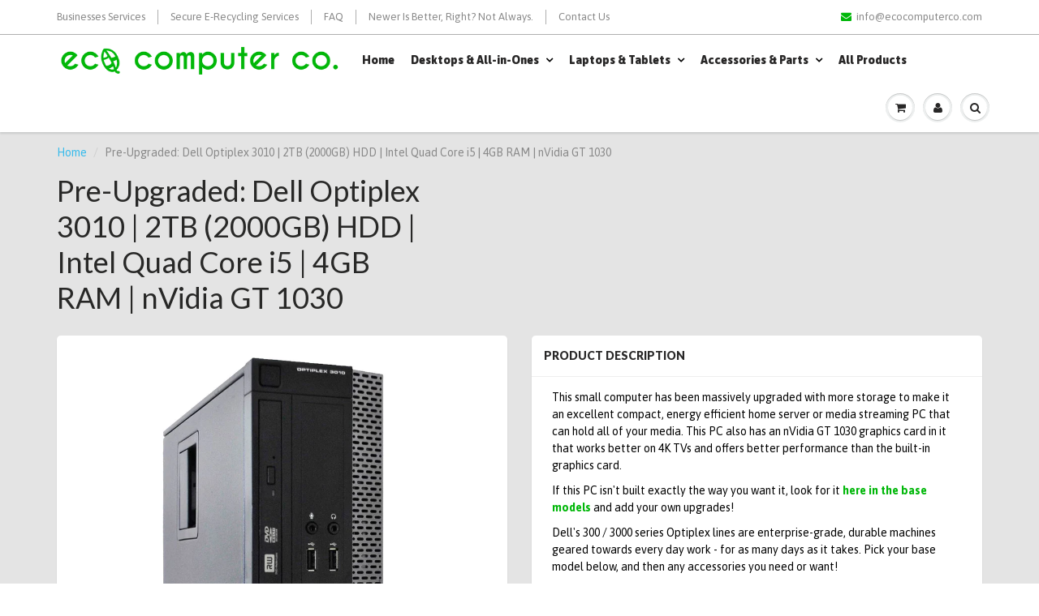

--- FILE ---
content_type: text/html; charset=utf-8
request_url: https://ecocomputerco.com/products/copy-of-pre-upgraded-dell-optiplex-3010-2tb-2000gb-hdd-intel-quad-core-i5-4gb-ram-gt-1030
body_size: 20234
content:
<!doctype html>
<html lang="en" class="noIE">
  <head>

    <!-- Basic page needs ================================================== -->
    <meta charset="utf-8">
    <meta name="viewport" content="width=device-width, initial-scale=1, maximum-scale=1">

    <!-- Title and description ================================================== -->
    <title>
      Refurbished Dell Optiplex 3010 Media Streaming Server PC - Eco Computer Co.
    </title>

    
    <meta name="description" content="Professionally refurbished computers, free 180 day warranty, free 2-day shipping &amp; $15 off on qualifying orders, awesome, helpful and friendly customer service!">
    

    <!-- Helpers ================================================== -->
    
  <meta property="og:type" content="product">
  <meta property="og:title" content="Pre-Upgraded: Dell Optiplex 3010 | 2TB (2000GB) HDD | Intel Quad Core i5 | 4GB RAM | nVidia GT 1030">
  
  <meta property="og:image" content="http://ecocomputerco.com/cdn/shop/products/Optiplex_3010_SFF_Front_Thin_Big_Padded_f3dd7b9e-b7c4-47ae-beb0-a59d71ea0dd8_800x.png?v=1503249526">
  <meta property="og:image:secure_url" content="https://ecocomputerco.com/cdn/shop/products/Optiplex_3010_SFF_Front_Thin_Big_Padded_f3dd7b9e-b7c4-47ae-beb0-a59d71ea0dd8_800x.png?v=1503249526">
  
  <meta property="og:image" content="http://ecocomputerco.com/cdn/shop/products/Dell_Optiplex_3010_SFF_Back_Padded_b568bfb8-5ee4-4939-bbcf-73423efaa77d_800x.png?v=1503249526">
  <meta property="og:image:secure_url" content="https://ecocomputerco.com/cdn/shop/products/Dell_Optiplex_3010_SFF_Back_Padded_b568bfb8-5ee4-4939-bbcf-73423efaa77d_800x.png?v=1503249526">
  
  <meta property="og:image" content="http://ecocomputerco.com/cdn/shop/products/Optiplex_3010_SFF_Dimensions_aafc2ea3-5948-4ebb-aea5-9ca0cf63c8ea_800x.png?v=1503249526">
  <meta property="og:image:secure_url" content="https://ecocomputerco.com/cdn/shop/products/Optiplex_3010_SFF_Dimensions_aafc2ea3-5948-4ebb-aea5-9ca0cf63c8ea_800x.png?v=1503249526">
  
  <meta property="og:price:amount" content="374.50">
  <meta property="og:price:currency" content="USD">


  <meta property="og:description" content="Professionally refurbished computers, free 180 day warranty, free 2-day shipping &amp; $15 off on qualifying orders, awesome, helpful and friendly customer service!">

  <meta property="og:url" content="https://ecocomputerco.com/products/copy-of-pre-upgraded-dell-optiplex-3010-2tb-2000gb-hdd-intel-quad-core-i5-4gb-ram-gt-1030">
  <meta property="og:site_name" content="Eco Computer Co.">



  <meta name="twitter:site" content="@ecocompco">

<meta name="twitter:card" content="summary">

  <meta name="twitter:title" content="Pre-Upgraded: Dell Optiplex 3010 | 2TB (2000GB) HDD | Intel Quad Core i5 | 4GB RAM | nVidia GT 1030">
  <meta name="twitter:description" content="This small computer has been massively upgraded with more storage to make it an excellent compact, energy efficient home server or media streaming PC that can hold all of your media. This PC also has an nVidia GT 1030 graphics card in it that works better on 4K TVs and offers better performance than the built-in graphics card. If this PC isn&#39;t built exactly the way you want it, look for it here in the base models and add your own upgrades! Dell&#39;s 300 / 3000 series Optiplex lines are enterprise-grade, durable machines geared towards every day work - for as many days as it takes. Pick your base model below, and then any accessories you need or want! Base specs: Form Factor: Small form factor - very spatially efficient and compact, however still has space for upgrades and add-in cards Included RAM: 4GB">
  <meta name="twitter:image" content="https://ecocomputerco.com/cdn/shop/products/Optiplex_3010_SFF_Front_Thin_Big_Padded_f3dd7b9e-b7c4-47ae-beb0-a59d71ea0dd8_800x.png?v=1503249526">
  <meta name="twitter:image:width" content="240">
  <meta name="twitter:image:height" content="240">

    <link rel="canonical" href="https://ecocomputerco.com/products/copy-of-pre-upgraded-dell-optiplex-3010-2tb-2000gb-hdd-intel-quad-core-i5-4gb-ram-gt-1030">
    <meta name="viewport" content="width=device-width,initial-scale=1">
    <meta name="theme-color" content="#00b709">

    
    <link rel="shortcut icon" href="//ecocomputerco.com/cdn/shop/t/6/assets/favicon.png?v=76822469172409058721499549135" type="image/png" />
    
    <link href="//ecocomputerco.com/cdn/shop/t/6/assets/apps.css?v=101580512420393542591503362885" rel="stylesheet" type="text/css" media="all" />
    <link href="//ecocomputerco.com/cdn/shop/t/6/assets/style.css?v=171429417220010057671499387479" rel="stylesheet" type="text/css" media="all" />
    <link href="//ecocomputerco.com/cdn/shop/t/6/assets/flexslider.css?v=161523593393822748721498472477" rel="stylesheet" type="text/css" media="all" />
    <link href="//ecocomputerco.com/cdn/shop/t/6/assets/flexslider-product.css?v=71810379017363063781498472477" rel="stylesheet" type="text/css" media="all" />
    
    <link rel="stylesheet" type="text/css" href="//fonts.googleapis.com/css?family=Lato:300,400,700,900">
    
    
    <link rel="stylesheet" type="text/css" href="//fonts.googleapis.com/css?family=Asap:300,400,700,900">
    

    <!-- Header hook for plugins ================================================== -->
    <script>window.performance && window.performance.mark && window.performance.mark('shopify.content_for_header.start');</script><meta id="shopify-digital-wallet" name="shopify-digital-wallet" content="/18693241/digital_wallets/dialog">
<meta name="shopify-checkout-api-token" content="17925af63004c069f0d59fb0d2b59ab6">
<meta id="in-context-paypal-metadata" data-shop-id="18693241" data-venmo-supported="true" data-environment="production" data-locale="en_US" data-paypal-v4="true" data-currency="USD">
<link rel="alternate" type="application/json+oembed" href="https://ecocomputerco.com/products/copy-of-pre-upgraded-dell-optiplex-3010-2tb-2000gb-hdd-intel-quad-core-i5-4gb-ram-gt-1030.oembed">
<script async="async" src="/checkouts/internal/preloads.js?locale=en-US"></script>
<link rel="preconnect" href="https://shop.app" crossorigin="anonymous">
<script async="async" src="https://shop.app/checkouts/internal/preloads.js?locale=en-US&shop_id=18693241" crossorigin="anonymous"></script>
<script id="apple-pay-shop-capabilities" type="application/json">{"shopId":18693241,"countryCode":"US","currencyCode":"USD","merchantCapabilities":["supports3DS"],"merchantId":"gid:\/\/shopify\/Shop\/18693241","merchantName":"Eco Computer Co.","requiredBillingContactFields":["postalAddress","email"],"requiredShippingContactFields":["postalAddress","email"],"shippingType":"shipping","supportedNetworks":["visa","masterCard","amex","discover","elo","jcb"],"total":{"type":"pending","label":"Eco Computer Co.","amount":"1.00"},"shopifyPaymentsEnabled":true,"supportsSubscriptions":true}</script>
<script id="shopify-features" type="application/json">{"accessToken":"17925af63004c069f0d59fb0d2b59ab6","betas":["rich-media-storefront-analytics"],"domain":"ecocomputerco.com","predictiveSearch":true,"shopId":18693241,"locale":"en"}</script>
<script>var Shopify = Shopify || {};
Shopify.shop = "eco-computer-co.myshopify.com";
Shopify.locale = "en";
Shopify.currency = {"active":"USD","rate":"1.0"};
Shopify.country = "US";
Shopify.theme = {"name":"ShowTime from BoostCommerce","id":183257297,"schema_name":"ShowTime","schema_version":"5.0.6","theme_store_id":687,"role":"main"};
Shopify.theme.handle = "null";
Shopify.theme.style = {"id":null,"handle":null};
Shopify.cdnHost = "ecocomputerco.com/cdn";
Shopify.routes = Shopify.routes || {};
Shopify.routes.root = "/";</script>
<script type="module">!function(o){(o.Shopify=o.Shopify||{}).modules=!0}(window);</script>
<script>!function(o){function n(){var o=[];function n(){o.push(Array.prototype.slice.apply(arguments))}return n.q=o,n}var t=o.Shopify=o.Shopify||{};t.loadFeatures=n(),t.autoloadFeatures=n()}(window);</script>
<script>
  window.ShopifyPay = window.ShopifyPay || {};
  window.ShopifyPay.apiHost = "shop.app\/pay";
  window.ShopifyPay.redirectState = null;
</script>
<script id="shop-js-analytics" type="application/json">{"pageType":"product"}</script>
<script defer="defer" async type="module" src="//ecocomputerco.com/cdn/shopifycloud/shop-js/modules/v2/client.init-shop-cart-sync_C5BV16lS.en.esm.js"></script>
<script defer="defer" async type="module" src="//ecocomputerco.com/cdn/shopifycloud/shop-js/modules/v2/chunk.common_CygWptCX.esm.js"></script>
<script type="module">
  await import("//ecocomputerco.com/cdn/shopifycloud/shop-js/modules/v2/client.init-shop-cart-sync_C5BV16lS.en.esm.js");
await import("//ecocomputerco.com/cdn/shopifycloud/shop-js/modules/v2/chunk.common_CygWptCX.esm.js");

  window.Shopify.SignInWithShop?.initShopCartSync?.({"fedCMEnabled":true,"windoidEnabled":true});

</script>
<script>
  window.Shopify = window.Shopify || {};
  if (!window.Shopify.featureAssets) window.Shopify.featureAssets = {};
  window.Shopify.featureAssets['shop-js'] = {"shop-cart-sync":["modules/v2/client.shop-cart-sync_ZFArdW7E.en.esm.js","modules/v2/chunk.common_CygWptCX.esm.js"],"init-fed-cm":["modules/v2/client.init-fed-cm_CmiC4vf6.en.esm.js","modules/v2/chunk.common_CygWptCX.esm.js"],"shop-button":["modules/v2/client.shop-button_tlx5R9nI.en.esm.js","modules/v2/chunk.common_CygWptCX.esm.js"],"shop-cash-offers":["modules/v2/client.shop-cash-offers_DOA2yAJr.en.esm.js","modules/v2/chunk.common_CygWptCX.esm.js","modules/v2/chunk.modal_D71HUcav.esm.js"],"init-windoid":["modules/v2/client.init-windoid_sURxWdc1.en.esm.js","modules/v2/chunk.common_CygWptCX.esm.js"],"shop-toast-manager":["modules/v2/client.shop-toast-manager_ClPi3nE9.en.esm.js","modules/v2/chunk.common_CygWptCX.esm.js"],"init-shop-email-lookup-coordinator":["modules/v2/client.init-shop-email-lookup-coordinator_B8hsDcYM.en.esm.js","modules/v2/chunk.common_CygWptCX.esm.js"],"init-shop-cart-sync":["modules/v2/client.init-shop-cart-sync_C5BV16lS.en.esm.js","modules/v2/chunk.common_CygWptCX.esm.js"],"avatar":["modules/v2/client.avatar_BTnouDA3.en.esm.js"],"pay-button":["modules/v2/client.pay-button_FdsNuTd3.en.esm.js","modules/v2/chunk.common_CygWptCX.esm.js"],"init-customer-accounts":["modules/v2/client.init-customer-accounts_DxDtT_ad.en.esm.js","modules/v2/client.shop-login-button_C5VAVYt1.en.esm.js","modules/v2/chunk.common_CygWptCX.esm.js","modules/v2/chunk.modal_D71HUcav.esm.js"],"init-shop-for-new-customer-accounts":["modules/v2/client.init-shop-for-new-customer-accounts_ChsxoAhi.en.esm.js","modules/v2/client.shop-login-button_C5VAVYt1.en.esm.js","modules/v2/chunk.common_CygWptCX.esm.js","modules/v2/chunk.modal_D71HUcav.esm.js"],"shop-login-button":["modules/v2/client.shop-login-button_C5VAVYt1.en.esm.js","modules/v2/chunk.common_CygWptCX.esm.js","modules/v2/chunk.modal_D71HUcav.esm.js"],"init-customer-accounts-sign-up":["modules/v2/client.init-customer-accounts-sign-up_CPSyQ0Tj.en.esm.js","modules/v2/client.shop-login-button_C5VAVYt1.en.esm.js","modules/v2/chunk.common_CygWptCX.esm.js","modules/v2/chunk.modal_D71HUcav.esm.js"],"shop-follow-button":["modules/v2/client.shop-follow-button_Cva4Ekp9.en.esm.js","modules/v2/chunk.common_CygWptCX.esm.js","modules/v2/chunk.modal_D71HUcav.esm.js"],"checkout-modal":["modules/v2/client.checkout-modal_BPM8l0SH.en.esm.js","modules/v2/chunk.common_CygWptCX.esm.js","modules/v2/chunk.modal_D71HUcav.esm.js"],"lead-capture":["modules/v2/client.lead-capture_Bi8yE_yS.en.esm.js","modules/v2/chunk.common_CygWptCX.esm.js","modules/v2/chunk.modal_D71HUcav.esm.js"],"shop-login":["modules/v2/client.shop-login_D6lNrXab.en.esm.js","modules/v2/chunk.common_CygWptCX.esm.js","modules/v2/chunk.modal_D71HUcav.esm.js"],"payment-terms":["modules/v2/client.payment-terms_CZxnsJam.en.esm.js","modules/v2/chunk.common_CygWptCX.esm.js","modules/v2/chunk.modal_D71HUcav.esm.js"]};
</script>
<script id="__st">var __st={"a":18693241,"offset":-21600,"reqid":"e6c7a2d8-32b1-42ad-a839-79ac8e0cbc19-1768831122","pageurl":"ecocomputerco.com\/products\/copy-of-pre-upgraded-dell-optiplex-3010-2tb-2000gb-hdd-intel-quad-core-i5-4gb-ram-gt-1030","u":"12a1615ff66c","p":"product","rtyp":"product","rid":9966158417};</script>
<script>window.ShopifyPaypalV4VisibilityTracking = true;</script>
<script id="captcha-bootstrap">!function(){'use strict';const t='contact',e='account',n='new_comment',o=[[t,t],['blogs',n],['comments',n],[t,'customer']],c=[[e,'customer_login'],[e,'guest_login'],[e,'recover_customer_password'],[e,'create_customer']],r=t=>t.map((([t,e])=>`form[action*='/${t}']:not([data-nocaptcha='true']) input[name='form_type'][value='${e}']`)).join(','),a=t=>()=>t?[...document.querySelectorAll(t)].map((t=>t.form)):[];function s(){const t=[...o],e=r(t);return a(e)}const i='password',u='form_key',d=['recaptcha-v3-token','g-recaptcha-response','h-captcha-response',i],f=()=>{try{return window.sessionStorage}catch{return}},m='__shopify_v',_=t=>t.elements[u];function p(t,e,n=!1){try{const o=window.sessionStorage,c=JSON.parse(o.getItem(e)),{data:r}=function(t){const{data:e,action:n}=t;return t[m]||n?{data:e,action:n}:{data:t,action:n}}(c);for(const[e,n]of Object.entries(r))t.elements[e]&&(t.elements[e].value=n);n&&o.removeItem(e)}catch(o){console.error('form repopulation failed',{error:o})}}const l='form_type',E='cptcha';function T(t){t.dataset[E]=!0}const w=window,h=w.document,L='Shopify',v='ce_forms',y='captcha';let A=!1;((t,e)=>{const n=(g='f06e6c50-85a8-45c8-87d0-21a2b65856fe',I='https://cdn.shopify.com/shopifycloud/storefront-forms-hcaptcha/ce_storefront_forms_captcha_hcaptcha.v1.5.2.iife.js',D={infoText:'Protected by hCaptcha',privacyText:'Privacy',termsText:'Terms'},(t,e,n)=>{const o=w[L][v],c=o.bindForm;if(c)return c(t,g,e,D).then(n);var r;o.q.push([[t,g,e,D],n]),r=I,A||(h.body.append(Object.assign(h.createElement('script'),{id:'captcha-provider',async:!0,src:r})),A=!0)});var g,I,D;w[L]=w[L]||{},w[L][v]=w[L][v]||{},w[L][v].q=[],w[L][y]=w[L][y]||{},w[L][y].protect=function(t,e){n(t,void 0,e),T(t)},Object.freeze(w[L][y]),function(t,e,n,w,h,L){const[v,y,A,g]=function(t,e,n){const i=e?o:[],u=t?c:[],d=[...i,...u],f=r(d),m=r(i),_=r(d.filter((([t,e])=>n.includes(e))));return[a(f),a(m),a(_),s()]}(w,h,L),I=t=>{const e=t.target;return e instanceof HTMLFormElement?e:e&&e.form},D=t=>v().includes(t);t.addEventListener('submit',(t=>{const e=I(t);if(!e)return;const n=D(e)&&!e.dataset.hcaptchaBound&&!e.dataset.recaptchaBound,o=_(e),c=g().includes(e)&&(!o||!o.value);(n||c)&&t.preventDefault(),c&&!n&&(function(t){try{if(!f())return;!function(t){const e=f();if(!e)return;const n=_(t);if(!n)return;const o=n.value;o&&e.removeItem(o)}(t);const e=Array.from(Array(32),(()=>Math.random().toString(36)[2])).join('');!function(t,e){_(t)||t.append(Object.assign(document.createElement('input'),{type:'hidden',name:u})),t.elements[u].value=e}(t,e),function(t,e){const n=f();if(!n)return;const o=[...t.querySelectorAll(`input[type='${i}']`)].map((({name:t})=>t)),c=[...d,...o],r={};for(const[a,s]of new FormData(t).entries())c.includes(a)||(r[a]=s);n.setItem(e,JSON.stringify({[m]:1,action:t.action,data:r}))}(t,e)}catch(e){console.error('failed to persist form',e)}}(e),e.submit())}));const S=(t,e)=>{t&&!t.dataset[E]&&(n(t,e.some((e=>e===t))),T(t))};for(const o of['focusin','change'])t.addEventListener(o,(t=>{const e=I(t);D(e)&&S(e,y())}));const B=e.get('form_key'),M=e.get(l),P=B&&M;t.addEventListener('DOMContentLoaded',(()=>{const t=y();if(P)for(const e of t)e.elements[l].value===M&&p(e,B);[...new Set([...A(),...v().filter((t=>'true'===t.dataset.shopifyCaptcha))])].forEach((e=>S(e,t)))}))}(h,new URLSearchParams(w.location.search),n,t,e,['guest_login'])})(!0,!0)}();</script>
<script integrity="sha256-4kQ18oKyAcykRKYeNunJcIwy7WH5gtpwJnB7kiuLZ1E=" data-source-attribution="shopify.loadfeatures" defer="defer" src="//ecocomputerco.com/cdn/shopifycloud/storefront/assets/storefront/load_feature-a0a9edcb.js" crossorigin="anonymous"></script>
<script crossorigin="anonymous" defer="defer" src="//ecocomputerco.com/cdn/shopifycloud/storefront/assets/shopify_pay/storefront-65b4c6d7.js?v=20250812"></script>
<script data-source-attribution="shopify.dynamic_checkout.dynamic.init">var Shopify=Shopify||{};Shopify.PaymentButton=Shopify.PaymentButton||{isStorefrontPortableWallets:!0,init:function(){window.Shopify.PaymentButton.init=function(){};var t=document.createElement("script");t.src="https://ecocomputerco.com/cdn/shopifycloud/portable-wallets/latest/portable-wallets.en.js",t.type="module",document.head.appendChild(t)}};
</script>
<script data-source-attribution="shopify.dynamic_checkout.buyer_consent">
  function portableWalletsHideBuyerConsent(e){var t=document.getElementById("shopify-buyer-consent"),n=document.getElementById("shopify-subscription-policy-button");t&&n&&(t.classList.add("hidden"),t.setAttribute("aria-hidden","true"),n.removeEventListener("click",e))}function portableWalletsShowBuyerConsent(e){var t=document.getElementById("shopify-buyer-consent"),n=document.getElementById("shopify-subscription-policy-button");t&&n&&(t.classList.remove("hidden"),t.removeAttribute("aria-hidden"),n.addEventListener("click",e))}window.Shopify?.PaymentButton&&(window.Shopify.PaymentButton.hideBuyerConsent=portableWalletsHideBuyerConsent,window.Shopify.PaymentButton.showBuyerConsent=portableWalletsShowBuyerConsent);
</script>
<script data-source-attribution="shopify.dynamic_checkout.cart.bootstrap">document.addEventListener("DOMContentLoaded",(function(){function t(){return document.querySelector("shopify-accelerated-checkout-cart, shopify-accelerated-checkout")}if(t())Shopify.PaymentButton.init();else{new MutationObserver((function(e,n){t()&&(Shopify.PaymentButton.init(),n.disconnect())})).observe(document.body,{childList:!0,subtree:!0})}}));
</script>
<link id="shopify-accelerated-checkout-styles" rel="stylesheet" media="screen" href="https://ecocomputerco.com/cdn/shopifycloud/portable-wallets/latest/accelerated-checkout-backwards-compat.css" crossorigin="anonymous">
<style id="shopify-accelerated-checkout-cart">
        #shopify-buyer-consent {
  margin-top: 1em;
  display: inline-block;
  width: 100%;
}

#shopify-buyer-consent.hidden {
  display: none;
}

#shopify-subscription-policy-button {
  background: none;
  border: none;
  padding: 0;
  text-decoration: underline;
  font-size: inherit;
  cursor: pointer;
}

#shopify-subscription-policy-button::before {
  box-shadow: none;
}

      </style>

<script>window.performance && window.performance.mark && window.performance.mark('shopify.content_for_header.end');</script>

    <!--[if lt IE 9]>
    <script src="//html5shiv.googlecode.com/svn/trunk/html5.js" type="text/javascript"></script>
    <![endif]-->

    

    <script src="//ecocomputerco.com/cdn/shop/t/6/assets/jquery.js?v=105778841822381192391498472473" type="text/javascript"></script>    
    
    <!-- Theme Global App JS ================================================== -->
    <script>
      var app = app || {
        data:{
          template:"product",
          money_format: "${{amount}}"
        }
      }
    </script>
    
    <!--begin-bc-sf-filter-css-->
    
    <!--end-bc-sf-filter-css-->
<script>window.BOLD = window.BOLD || {};
    window.BOLD.common = window.BOLD.common || {};
    window.BOLD.common.Shopify = window.BOLD.common.Shopify || {};
    window.BOLD.common.Shopify.shop = {
      domain: 'ecocomputerco.com',
      permanent_domain: 'eco-computer-co.myshopify.com',
      url: 'https://ecocomputerco.com',
      secure_url: 'https://ecocomputerco.com',
      money_format: "${{amount}}",
      currency: "USD"
    };
    window.BOLD.common.Shopify.customer = {
      id: null,
      tags: null,
    };
    window.BOLD.common.Shopify.cart = {"note":null,"attributes":{},"original_total_price":0,"total_price":0,"total_discount":0,"total_weight":0.0,"item_count":0,"items":[],"requires_shipping":false,"currency":"USD","items_subtotal_price":0,"cart_level_discount_applications":[],"checkout_charge_amount":0};
    window.BOLD.common.template = 'product';window.BOLD.common.Shopify.formatMoney = function(money, format) {
        function n(t, e) {
            return "undefined" == typeof t ? e : t
        }
        function r(t, e, r, i) {
            if (e = n(e, 2),
                r = n(r, ","),
                i = n(i, "."),
            isNaN(t) || null == t)
                return 0;
            t = (t / 100).toFixed(e);
            var o = t.split(".")
                , a = o[0].replace(/(\d)(?=(\d\d\d)+(?!\d))/g, "$1" + r)
                , s = o[1] ? i + o[1] : "";
            return a + s
        }
        "string" == typeof money && (money = money.replace(".", ""));
        var i = ""
            , o = /\{\{\s*(\w+)\s*\}\}/
            , a = format || window.BOLD.common.Shopify.shop.money_format || window.Shopify.money_format || "$ {{ amount }}";
        switch (a.match(o)[1]) {
            case "amount":
                i = r(money, 2, ",", ".");
                break;
            case "amount_no_decimals":
                i = r(money, 0, ",", ".");
                break;
            case "amount_with_comma_separator":
                i = r(money, 2, ".", ",");
                break;
            case "amount_no_decimals_with_comma_separator":
                i = r(money, 0, ".", ",");
                break;
            case "amount_with_space_separator":
                i = r(money, 2, " ", ",");
                break;
            case "amount_no_decimals_with_space_separator":
                i = r(money, 0, " ", ",");
                break;
            case "amount_with_apostrophe_separator":
                i = r(money, 2, "'", ".");
                break;
        }
        return a.replace(o, i);
    };
    window.BOLD.common.Shopify.saveProduct = function (handle, product) {
      if (typeof handle === 'string' && typeof window.BOLD.common.Shopify.products[handle] === 'undefined') {
        if (typeof product === 'number') {
          window.BOLD.common.Shopify.handles[product] = handle;
          product = { id: product };
        }
        window.BOLD.common.Shopify.products[handle] = product;
      }
    };
    window.BOLD.common.Shopify.saveVariant = function (variant_id, variant) {
      if (typeof variant_id === 'number' && typeof window.BOLD.common.Shopify.variants[variant_id] === 'undefined') {
        window.BOLD.common.Shopify.variants[variant_id] = variant;
      }
    };window.BOLD.common.Shopify.products = window.BOLD.common.Shopify.products || {};
    window.BOLD.common.Shopify.variants = window.BOLD.common.Shopify.variants || {};
    window.BOLD.common.Shopify.handles = window.BOLD.common.Shopify.handles || {};window.BOLD.common.Shopify.handle = "copy-of-pre-upgraded-dell-optiplex-3010-2tb-2000gb-hdd-intel-quad-core-i5-4gb-ram-gt-1030"
window.BOLD.common.Shopify.saveProduct("copy-of-pre-upgraded-dell-optiplex-3010-2tb-2000gb-hdd-intel-quad-core-i5-4gb-ram-gt-1030", 9966158417);window.BOLD.common.Shopify.saveVariant(38042042001, { product_id: 9966158417, product_handle: "copy-of-pre-upgraded-dell-optiplex-3010-2tb-2000gb-hdd-intel-quad-core-i5-4gb-ram-gt-1030", price: 37450, group_id: '', csp_metafield: {}});window.BOLD.apps_installed = {} || {};window.BOLD.common.Shopify.metafields = window.BOLD.common.Shopify.metafields || {};window.BOLD.common.Shopify.metafields["bold_rp"] = {};window.BOLD.common.Shopify.metafields["bold_csp_defaults"] = {};window.BOLD.common.cacheParams = window.BOLD.common.cacheParams || {};
    window.BOLD.common.cacheParams.options = 1668009987;
</script>

<script>
    window.BOLD.common.cacheParams.options = 1768330718;
</script>
<link href="//ecocomputerco.com/cdn/shop/t/6/assets/bold-options.css?v=87087697370257364301527367800" rel="stylesheet" type="text/css" media="all" />
<script defer src="https://options.shopapps.site/js/options.js"></script><script>var BOLD = BOLD || {};
    BOLD.products = BOLD.products || {};
    BOLD.variant_lookup = BOLD.variant_lookup || {};BOLD.variant_lookup[38042042001] ="copy-of-pre-upgraded-dell-optiplex-3010-2tb-2000gb-hdd-intel-quad-core-i5-4gb-ram-gt-1030";BOLD.products["copy-of-pre-upgraded-dell-optiplex-3010-2tb-2000gb-hdd-intel-quad-core-i5-4gb-ram-gt-1030"] ={"id":9966158417,"title":"Pre-Upgraded: Dell Optiplex 3010 | 2TB (2000GB) HDD | Intel Quad Core i5 | 4GB RAM | nVidia GT 1030","handle":"copy-of-pre-upgraded-dell-optiplex-3010-2tb-2000gb-hdd-intel-quad-core-i5-4gb-ram-gt-1030","description":"\u003cp\u003eThis small computer has been massively upgraded with more storage to make it an excellent compact, energy efficient home server or media streaming PC that can hold all of your media.\u003cb\u003e \u003c\/b\u003eThis PC also has an nVidia GT 1030 graphics card in it that works better on 4K TVs and offers better performance than the built-in graphics card.\u003c\/p\u003e\n\u003cp\u003eIf this PC isn't built exactly the way you want it, look for it \u003cstrong\u003e\u003ca href=\"https:\/\/ecocomputerco.com\/collections\/base-model-desktops-all-in-ones-build-your-own\" target=\"_blank\" rel=\"noopener noreferrer\"\u003ehere in the base models\u003c\/a\u003e\u003c\/strong\u003e and add your own upgrades!\u003c\/p\u003e\n\u003cp\u003eDell's 300 \/ 3000 series Optiplex lines are enterprise-grade, durable machines geared towards every day work - for as many days as it takes. Pick your base model below, and then any accessories you need or want!\u003c\/p\u003e\n\u003ch2\u003e\u003cstrong\u003eBase specs:\u003c\/strong\u003e\u003c\/h2\u003e\n\u003cp\u003e\u003cstrong\u003e\u003cu\u003eForm Factor:\u003c\/u\u003e\u003c\/strong\u003e Small form factor - very spatially efficient and compact, however still has space for upgrades and add-in cards\u003c\/p\u003e\n\u003cp\u003e\u003cspan style=\"text-decoration: underline;\"\u003e\u003cstrong\u003eIncluded RAM:\u003c\/strong\u003e\u003c\/span\u003e 4GB\u003c\/p\u003e\n\u003cp\u003e\u003cspan style=\"text-decoration: underline;\"\u003e\u003cstrong\u003eProcessor:\u003c\/strong\u003e\u003c\/span\u003e Intel Quad Core i5-3470 3.20 GHz\u003c\/p\u003e\n\u003cp\u003e\u003cspan style=\"text-decoration: underline;\"\u003e\u003cstrong\u003e﻿Graphics Card:\u003c\/strong\u003e﻿\u003c\/span\u003e﻿ \u003cspan\u003enVidia Geforce GT 1030 2GB GDDR5 - Dual Monitor Support (HDMI, DVI)\u003c\/span\u003e\u003c\/p\u003e\n\u003cp\u003e\u003cspan style=\"text-decoration: underline;\"\u003e\u003cstrong\u003eStorage:\u003c\/strong\u003e﻿\u003c\/span\u003e﻿ 2TB (2000GB) HDD\u003c\/p\u003e\n\u003cp\u003e\u003cstrong\u003e\u003cu\u003eNetwork Connectivity:\u003c\/u\u003e\u003c\/strong\u003e Built in gigabit Ethernet – 10 times faster than traditional “Fast Ethernet”\u003c\/p\u003e\n\u003cp\u003e\u003cstrong\u003e\u003cu\u003eCD \/ DVD Drive:\u003c\/u\u003e\u003c\/strong\u003e Built-in\u003c\/p\u003e\n\u003cp\u003e\u003cstrong\u003e\u003cu\u003eExternal Ports:\u003c\/u\u003e\u003c\/strong\u003e 8 USB 2.0 ports (2 in the front, 6 in the back), headphone and microphone ports, VGA and HDMI\u003c\/p\u003e\n\u003cp\u003e\u003cstrong\u003e\u003cu\u003eMax # of displays:\u003c\/u\u003e\u003c\/strong\u003e This PC can use 2 computer monitors at the same time, VGA and HDMI\u003c\/p\u003e\n\u003cp\u003e\u003cstrong\u003e\u003cu\u003eInternal Ports:\u003c\/u\u003e\u003c\/strong\u003e 2 RAM DIMM slots (up to 4GB per stick, 8GB total), 2 SATA ports, 1 x1 PCIe slot, 1 x16 PCIe slot\u003c\/p\u003e\n\u003cp\u003e\u003cstrong\u003e\u003cu\u003eMax # of hard drives:\u003c\/u\u003e\u003c\/strong\u003e This PC can support up to 1 full sized hard drive OR 1 SSD at a time\u003c\/p\u003e","published_at":"2017-03-27T18:45:00","created_at":"2017-08-20T12:18:46","vendor":"Dell","type":"Desktops \u0026 All-in-Ones","tags":["2 DIMMs","2 PCIe Slots","3.20 GHz","3010","4GB RAM","8 USB Ports","Dell","Desktop","Grade A","HDMI","i5","i5-3470","Intel","Media Streaming \u0026 Theater Room","One 3.5\" HDD \/ SSD bay","Optiplex","Quad Core","SFF","Small Form Factor","USB 2.0","VGA","Windows"],"price":37450,"price_min":37450,"price_max":37450,"price_varies":false,"compare_at_price":null,"compare_at_price_min":0,"compare_at_price_max":0,"compare_at_price_varies":true,"all_variant_ids":[38042042001],"variants":[{"id":38042042001,"product_id":9966158417,"product_handle":"copy-of-pre-upgraded-dell-optiplex-3010-2tb-2000gb-hdd-intel-quad-core-i5-4gb-ram-gt-1030","title":"Quad Core i5-3470 3.20 GHz","option1":"Quad Core i5-3470 3.20 GHz","option2":null,"option3":null,"sku":"","requires_shipping":true,"taxable":true,"featured_image":{"created_at":"T","id":22562177681,"position":1,"product_id":9966158417,"src":"\/\/ecocomputerco.com\/cdn\/shop\/products\/Optiplex_3010_SFF_Front_Thin_Big_Padded_f3dd7b9e-b7c4-47ae-beb0-a59d71ea0dd8.png?v=1503249526","updated_at":"T"},"image_id":22562177681,"available":true,"name":"Pre-Upgraded: Dell Optiplex 3010 | 2TB (2000GB) HDD | Intel Quad Core i5 | 4GB RAM | nVidia GT 1030 - Quad Core i5-3470 3.20 GHz","options":["Quad Core i5-3470 3.20 GHz"],"price":37450,"weight":5838,"compare_at_price":null,"inventory_quantity":5,"inventory_management":"shopify","inventory_policy":"deny","inventory_in_cart":0,"inventory_remaining":5,"incoming":false,"next_incoming_date":null,"taxable":true,"barcode":""}],"available":true,"images":["\/\/ecocomputerco.com\/cdn\/shop\/products\/Optiplex_3010_SFF_Front_Thin_Big_Padded_f3dd7b9e-b7c4-47ae-beb0-a59d71ea0dd8.png?v=1503249526","\/\/ecocomputerco.com\/cdn\/shop\/products\/Dell_Optiplex_3010_SFF_Back_Padded_b568bfb8-5ee4-4939-bbcf-73423efaa77d.png?v=1503249526","\/\/ecocomputerco.com\/cdn\/shop\/products\/Optiplex_3010_SFF_Dimensions_aafc2ea3-5948-4ebb-aea5-9ca0cf63c8ea.png?v=1503249526"],"featured_image":"\/\/ecocomputerco.com\/cdn\/shop\/products\/Optiplex_3010_SFF_Front_Thin_Big_Padded_f3dd7b9e-b7c4-47ae-beb0-a59d71ea0dd8.png?v=1503249526","options":["Choose base model:"],"url":"\/products\/copy-of-pre-upgraded-dell-optiplex-3010-2tb-2000gb-hdd-intel-quad-core-i5-4gb-ram-gt-1030"}</script><script src="//ecocomputerco.com/cdn/shop/t/6/assets/bold-helper-functions.js?v=130879166784491613001501686668" type="text/javascript"></script>
    
<link href="https://monorail-edge.shopifysvc.com" rel="dns-prefetch">
<script>(function(){if ("sendBeacon" in navigator && "performance" in window) {try {var session_token_from_headers = performance.getEntriesByType('navigation')[0].serverTiming.find(x => x.name == '_s').description;} catch {var session_token_from_headers = undefined;}var session_cookie_matches = document.cookie.match(/_shopify_s=([^;]*)/);var session_token_from_cookie = session_cookie_matches && session_cookie_matches.length === 2 ? session_cookie_matches[1] : "";var session_token = session_token_from_headers || session_token_from_cookie || "";function handle_abandonment_event(e) {var entries = performance.getEntries().filter(function(entry) {return /monorail-edge.shopifysvc.com/.test(entry.name);});if (!window.abandonment_tracked && entries.length === 0) {window.abandonment_tracked = true;var currentMs = Date.now();var navigation_start = performance.timing.navigationStart;var payload = {shop_id: 18693241,url: window.location.href,navigation_start,duration: currentMs - navigation_start,session_token,page_type: "product"};window.navigator.sendBeacon("https://monorail-edge.shopifysvc.com/v1/produce", JSON.stringify({schema_id: "online_store_buyer_site_abandonment/1.1",payload: payload,metadata: {event_created_at_ms: currentMs,event_sent_at_ms: currentMs}}));}}window.addEventListener('pagehide', handle_abandonment_event);}}());</script>
<script id="web-pixels-manager-setup">(function e(e,d,r,n,o){if(void 0===o&&(o={}),!Boolean(null===(a=null===(i=window.Shopify)||void 0===i?void 0:i.analytics)||void 0===a?void 0:a.replayQueue)){var i,a;window.Shopify=window.Shopify||{};var t=window.Shopify;t.analytics=t.analytics||{};var s=t.analytics;s.replayQueue=[],s.publish=function(e,d,r){return s.replayQueue.push([e,d,r]),!0};try{self.performance.mark("wpm:start")}catch(e){}var l=function(){var e={modern:/Edge?\/(1{2}[4-9]|1[2-9]\d|[2-9]\d{2}|\d{4,})\.\d+(\.\d+|)|Firefox\/(1{2}[4-9]|1[2-9]\d|[2-9]\d{2}|\d{4,})\.\d+(\.\d+|)|Chrom(ium|e)\/(9{2}|\d{3,})\.\d+(\.\d+|)|(Maci|X1{2}).+ Version\/(15\.\d+|(1[6-9]|[2-9]\d|\d{3,})\.\d+)([,.]\d+|)( \(\w+\)|)( Mobile\/\w+|) Safari\/|Chrome.+OPR\/(9{2}|\d{3,})\.\d+\.\d+|(CPU[ +]OS|iPhone[ +]OS|CPU[ +]iPhone|CPU IPhone OS|CPU iPad OS)[ +]+(15[._]\d+|(1[6-9]|[2-9]\d|\d{3,})[._]\d+)([._]\d+|)|Android:?[ /-](13[3-9]|1[4-9]\d|[2-9]\d{2}|\d{4,})(\.\d+|)(\.\d+|)|Android.+Firefox\/(13[5-9]|1[4-9]\d|[2-9]\d{2}|\d{4,})\.\d+(\.\d+|)|Android.+Chrom(ium|e)\/(13[3-9]|1[4-9]\d|[2-9]\d{2}|\d{4,})\.\d+(\.\d+|)|SamsungBrowser\/([2-9]\d|\d{3,})\.\d+/,legacy:/Edge?\/(1[6-9]|[2-9]\d|\d{3,})\.\d+(\.\d+|)|Firefox\/(5[4-9]|[6-9]\d|\d{3,})\.\d+(\.\d+|)|Chrom(ium|e)\/(5[1-9]|[6-9]\d|\d{3,})\.\d+(\.\d+|)([\d.]+$|.*Safari\/(?![\d.]+ Edge\/[\d.]+$))|(Maci|X1{2}).+ Version\/(10\.\d+|(1[1-9]|[2-9]\d|\d{3,})\.\d+)([,.]\d+|)( \(\w+\)|)( Mobile\/\w+|) Safari\/|Chrome.+OPR\/(3[89]|[4-9]\d|\d{3,})\.\d+\.\d+|(CPU[ +]OS|iPhone[ +]OS|CPU[ +]iPhone|CPU IPhone OS|CPU iPad OS)[ +]+(10[._]\d+|(1[1-9]|[2-9]\d|\d{3,})[._]\d+)([._]\d+|)|Android:?[ /-](13[3-9]|1[4-9]\d|[2-9]\d{2}|\d{4,})(\.\d+|)(\.\d+|)|Mobile Safari.+OPR\/([89]\d|\d{3,})\.\d+\.\d+|Android.+Firefox\/(13[5-9]|1[4-9]\d|[2-9]\d{2}|\d{4,})\.\d+(\.\d+|)|Android.+Chrom(ium|e)\/(13[3-9]|1[4-9]\d|[2-9]\d{2}|\d{4,})\.\d+(\.\d+|)|Android.+(UC? ?Browser|UCWEB|U3)[ /]?(15\.([5-9]|\d{2,})|(1[6-9]|[2-9]\d|\d{3,})\.\d+)\.\d+|SamsungBrowser\/(5\.\d+|([6-9]|\d{2,})\.\d+)|Android.+MQ{2}Browser\/(14(\.(9|\d{2,})|)|(1[5-9]|[2-9]\d|\d{3,})(\.\d+|))(\.\d+|)|K[Aa][Ii]OS\/(3\.\d+|([4-9]|\d{2,})\.\d+)(\.\d+|)/},d=e.modern,r=e.legacy,n=navigator.userAgent;return n.match(d)?"modern":n.match(r)?"legacy":"unknown"}(),u="modern"===l?"modern":"legacy",c=(null!=n?n:{modern:"",legacy:""})[u],f=function(e){return[e.baseUrl,"/wpm","/b",e.hashVersion,"modern"===e.buildTarget?"m":"l",".js"].join("")}({baseUrl:d,hashVersion:r,buildTarget:u}),m=function(e){var d=e.version,r=e.bundleTarget,n=e.surface,o=e.pageUrl,i=e.monorailEndpoint;return{emit:function(e){var a=e.status,t=e.errorMsg,s=(new Date).getTime(),l=JSON.stringify({metadata:{event_sent_at_ms:s},events:[{schema_id:"web_pixels_manager_load/3.1",payload:{version:d,bundle_target:r,page_url:o,status:a,surface:n,error_msg:t},metadata:{event_created_at_ms:s}}]});if(!i)return console&&console.warn&&console.warn("[Web Pixels Manager] No Monorail endpoint provided, skipping logging."),!1;try{return self.navigator.sendBeacon.bind(self.navigator)(i,l)}catch(e){}var u=new XMLHttpRequest;try{return u.open("POST",i,!0),u.setRequestHeader("Content-Type","text/plain"),u.send(l),!0}catch(e){return console&&console.warn&&console.warn("[Web Pixels Manager] Got an unhandled error while logging to Monorail."),!1}}}}({version:r,bundleTarget:l,surface:e.surface,pageUrl:self.location.href,monorailEndpoint:e.monorailEndpoint});try{o.browserTarget=l,function(e){var d=e.src,r=e.async,n=void 0===r||r,o=e.onload,i=e.onerror,a=e.sri,t=e.scriptDataAttributes,s=void 0===t?{}:t,l=document.createElement("script"),u=document.querySelector("head"),c=document.querySelector("body");if(l.async=n,l.src=d,a&&(l.integrity=a,l.crossOrigin="anonymous"),s)for(var f in s)if(Object.prototype.hasOwnProperty.call(s,f))try{l.dataset[f]=s[f]}catch(e){}if(o&&l.addEventListener("load",o),i&&l.addEventListener("error",i),u)u.appendChild(l);else{if(!c)throw new Error("Did not find a head or body element to append the script");c.appendChild(l)}}({src:f,async:!0,onload:function(){if(!function(){var e,d;return Boolean(null===(d=null===(e=window.Shopify)||void 0===e?void 0:e.analytics)||void 0===d?void 0:d.initialized)}()){var d=window.webPixelsManager.init(e)||void 0;if(d){var r=window.Shopify.analytics;r.replayQueue.forEach((function(e){var r=e[0],n=e[1],o=e[2];d.publishCustomEvent(r,n,o)})),r.replayQueue=[],r.publish=d.publishCustomEvent,r.visitor=d.visitor,r.initialized=!0}}},onerror:function(){return m.emit({status:"failed",errorMsg:"".concat(f," has failed to load")})},sri:function(e){var d=/^sha384-[A-Za-z0-9+/=]+$/;return"string"==typeof e&&d.test(e)}(c)?c:"",scriptDataAttributes:o}),m.emit({status:"loading"})}catch(e){m.emit({status:"failed",errorMsg:(null==e?void 0:e.message)||"Unknown error"})}}})({shopId: 18693241,storefrontBaseUrl: "https://ecocomputerco.com",extensionsBaseUrl: "https://extensions.shopifycdn.com/cdn/shopifycloud/web-pixels-manager",monorailEndpoint: "https://monorail-edge.shopifysvc.com/unstable/produce_batch",surface: "storefront-renderer",enabledBetaFlags: ["2dca8a86"],webPixelsConfigList: [{"id":"83984499","eventPayloadVersion":"v1","runtimeContext":"LAX","scriptVersion":"1","type":"CUSTOM","privacyPurposes":["ANALYTICS"],"name":"Google Analytics tag (migrated)"},{"id":"shopify-app-pixel","configuration":"{}","eventPayloadVersion":"v1","runtimeContext":"STRICT","scriptVersion":"0450","apiClientId":"shopify-pixel","type":"APP","privacyPurposes":["ANALYTICS","MARKETING"]},{"id":"shopify-custom-pixel","eventPayloadVersion":"v1","runtimeContext":"LAX","scriptVersion":"0450","apiClientId":"shopify-pixel","type":"CUSTOM","privacyPurposes":["ANALYTICS","MARKETING"]}],isMerchantRequest: false,initData: {"shop":{"name":"Eco Computer Co.","paymentSettings":{"currencyCode":"USD"},"myshopifyDomain":"eco-computer-co.myshopify.com","countryCode":"US","storefrontUrl":"https:\/\/ecocomputerco.com"},"customer":null,"cart":null,"checkout":null,"productVariants":[{"price":{"amount":374.5,"currencyCode":"USD"},"product":{"title":"Pre-Upgraded: Dell Optiplex 3010 | 2TB (2000GB) HDD | Intel Quad Core i5 | 4GB RAM | nVidia GT 1030","vendor":"Dell","id":"9966158417","untranslatedTitle":"Pre-Upgraded: Dell Optiplex 3010 | 2TB (2000GB) HDD | Intel Quad Core i5 | 4GB RAM | nVidia GT 1030","url":"\/products\/copy-of-pre-upgraded-dell-optiplex-3010-2tb-2000gb-hdd-intel-quad-core-i5-4gb-ram-gt-1030","type":"Desktops \u0026 All-in-Ones"},"id":"38042042001","image":{"src":"\/\/ecocomputerco.com\/cdn\/shop\/products\/Optiplex_3010_SFF_Front_Thin_Big_Padded_f3dd7b9e-b7c4-47ae-beb0-a59d71ea0dd8.png?v=1503249526"},"sku":"","title":"Quad Core i5-3470 3.20 GHz","untranslatedTitle":"Quad Core i5-3470 3.20 GHz"}],"purchasingCompany":null},},"https://ecocomputerco.com/cdn","fcfee988w5aeb613cpc8e4bc33m6693e112",{"modern":"","legacy":""},{"shopId":"18693241","storefrontBaseUrl":"https:\/\/ecocomputerco.com","extensionBaseUrl":"https:\/\/extensions.shopifycdn.com\/cdn\/shopifycloud\/web-pixels-manager","surface":"storefront-renderer","enabledBetaFlags":"[\"2dca8a86\"]","isMerchantRequest":"false","hashVersion":"fcfee988w5aeb613cpc8e4bc33m6693e112","publish":"custom","events":"[[\"page_viewed\",{}],[\"product_viewed\",{\"productVariant\":{\"price\":{\"amount\":374.5,\"currencyCode\":\"USD\"},\"product\":{\"title\":\"Pre-Upgraded: Dell Optiplex 3010 | 2TB (2000GB) HDD | Intel Quad Core i5 | 4GB RAM | nVidia GT 1030\",\"vendor\":\"Dell\",\"id\":\"9966158417\",\"untranslatedTitle\":\"Pre-Upgraded: Dell Optiplex 3010 | 2TB (2000GB) HDD | Intel Quad Core i5 | 4GB RAM | nVidia GT 1030\",\"url\":\"\/products\/copy-of-pre-upgraded-dell-optiplex-3010-2tb-2000gb-hdd-intel-quad-core-i5-4gb-ram-gt-1030\",\"type\":\"Desktops \u0026 All-in-Ones\"},\"id\":\"38042042001\",\"image\":{\"src\":\"\/\/ecocomputerco.com\/cdn\/shop\/products\/Optiplex_3010_SFF_Front_Thin_Big_Padded_f3dd7b9e-b7c4-47ae-beb0-a59d71ea0dd8.png?v=1503249526\"},\"sku\":\"\",\"title\":\"Quad Core i5-3470 3.20 GHz\",\"untranslatedTitle\":\"Quad Core i5-3470 3.20 GHz\"}}]]"});</script><script>
  window.ShopifyAnalytics = window.ShopifyAnalytics || {};
  window.ShopifyAnalytics.meta = window.ShopifyAnalytics.meta || {};
  window.ShopifyAnalytics.meta.currency = 'USD';
  var meta = {"product":{"id":9966158417,"gid":"gid:\/\/shopify\/Product\/9966158417","vendor":"Dell","type":"Desktops \u0026 All-in-Ones","handle":"copy-of-pre-upgraded-dell-optiplex-3010-2tb-2000gb-hdd-intel-quad-core-i5-4gb-ram-gt-1030","variants":[{"id":38042042001,"price":37450,"name":"Pre-Upgraded: Dell Optiplex 3010 | 2TB (2000GB) HDD | Intel Quad Core i5 | 4GB RAM | nVidia GT 1030 - Quad Core i5-3470 3.20 GHz","public_title":"Quad Core i5-3470 3.20 GHz","sku":""}],"remote":false},"page":{"pageType":"product","resourceType":"product","resourceId":9966158417,"requestId":"e6c7a2d8-32b1-42ad-a839-79ac8e0cbc19-1768831122"}};
  for (var attr in meta) {
    window.ShopifyAnalytics.meta[attr] = meta[attr];
  }
</script>
<script class="analytics">
  (function () {
    var customDocumentWrite = function(content) {
      var jquery = null;

      if (window.jQuery) {
        jquery = window.jQuery;
      } else if (window.Checkout && window.Checkout.$) {
        jquery = window.Checkout.$;
      }

      if (jquery) {
        jquery('body').append(content);
      }
    };

    var hasLoggedConversion = function(token) {
      if (token) {
        return document.cookie.indexOf('loggedConversion=' + token) !== -1;
      }
      return false;
    }

    var setCookieIfConversion = function(token) {
      if (token) {
        var twoMonthsFromNow = new Date(Date.now());
        twoMonthsFromNow.setMonth(twoMonthsFromNow.getMonth() + 2);

        document.cookie = 'loggedConversion=' + token + '; expires=' + twoMonthsFromNow;
      }
    }

    var trekkie = window.ShopifyAnalytics.lib = window.trekkie = window.trekkie || [];
    if (trekkie.integrations) {
      return;
    }
    trekkie.methods = [
      'identify',
      'page',
      'ready',
      'track',
      'trackForm',
      'trackLink'
    ];
    trekkie.factory = function(method) {
      return function() {
        var args = Array.prototype.slice.call(arguments);
        args.unshift(method);
        trekkie.push(args);
        return trekkie;
      };
    };
    for (var i = 0; i < trekkie.methods.length; i++) {
      var key = trekkie.methods[i];
      trekkie[key] = trekkie.factory(key);
    }
    trekkie.load = function(config) {
      trekkie.config = config || {};
      trekkie.config.initialDocumentCookie = document.cookie;
      var first = document.getElementsByTagName('script')[0];
      var script = document.createElement('script');
      script.type = 'text/javascript';
      script.onerror = function(e) {
        var scriptFallback = document.createElement('script');
        scriptFallback.type = 'text/javascript';
        scriptFallback.onerror = function(error) {
                var Monorail = {
      produce: function produce(monorailDomain, schemaId, payload) {
        var currentMs = new Date().getTime();
        var event = {
          schema_id: schemaId,
          payload: payload,
          metadata: {
            event_created_at_ms: currentMs,
            event_sent_at_ms: currentMs
          }
        };
        return Monorail.sendRequest("https://" + monorailDomain + "/v1/produce", JSON.stringify(event));
      },
      sendRequest: function sendRequest(endpointUrl, payload) {
        // Try the sendBeacon API
        if (window && window.navigator && typeof window.navigator.sendBeacon === 'function' && typeof window.Blob === 'function' && !Monorail.isIos12()) {
          var blobData = new window.Blob([payload], {
            type: 'text/plain'
          });

          if (window.navigator.sendBeacon(endpointUrl, blobData)) {
            return true;
          } // sendBeacon was not successful

        } // XHR beacon

        var xhr = new XMLHttpRequest();

        try {
          xhr.open('POST', endpointUrl);
          xhr.setRequestHeader('Content-Type', 'text/plain');
          xhr.send(payload);
        } catch (e) {
          console.log(e);
        }

        return false;
      },
      isIos12: function isIos12() {
        return window.navigator.userAgent.lastIndexOf('iPhone; CPU iPhone OS 12_') !== -1 || window.navigator.userAgent.lastIndexOf('iPad; CPU OS 12_') !== -1;
      }
    };
    Monorail.produce('monorail-edge.shopifysvc.com',
      'trekkie_storefront_load_errors/1.1',
      {shop_id: 18693241,
      theme_id: 183257297,
      app_name: "storefront",
      context_url: window.location.href,
      source_url: "//ecocomputerco.com/cdn/s/trekkie.storefront.cd680fe47e6c39ca5d5df5f0a32d569bc48c0f27.min.js"});

        };
        scriptFallback.async = true;
        scriptFallback.src = '//ecocomputerco.com/cdn/s/trekkie.storefront.cd680fe47e6c39ca5d5df5f0a32d569bc48c0f27.min.js';
        first.parentNode.insertBefore(scriptFallback, first);
      };
      script.async = true;
      script.src = '//ecocomputerco.com/cdn/s/trekkie.storefront.cd680fe47e6c39ca5d5df5f0a32d569bc48c0f27.min.js';
      first.parentNode.insertBefore(script, first);
    };
    trekkie.load(
      {"Trekkie":{"appName":"storefront","development":false,"defaultAttributes":{"shopId":18693241,"isMerchantRequest":null,"themeId":183257297,"themeCityHash":"13843672090536783666","contentLanguage":"en","currency":"USD","eventMetadataId":"4d2b7ee3-ebe2-4888-8cca-e1a69eac2e8b"},"isServerSideCookieWritingEnabled":true,"monorailRegion":"shop_domain","enabledBetaFlags":["65f19447"]},"Session Attribution":{},"S2S":{"facebookCapiEnabled":false,"source":"trekkie-storefront-renderer","apiClientId":580111}}
    );

    var loaded = false;
    trekkie.ready(function() {
      if (loaded) return;
      loaded = true;

      window.ShopifyAnalytics.lib = window.trekkie;

      var originalDocumentWrite = document.write;
      document.write = customDocumentWrite;
      try { window.ShopifyAnalytics.merchantGoogleAnalytics.call(this); } catch(error) {};
      document.write = originalDocumentWrite;

      window.ShopifyAnalytics.lib.page(null,{"pageType":"product","resourceType":"product","resourceId":9966158417,"requestId":"e6c7a2d8-32b1-42ad-a839-79ac8e0cbc19-1768831122","shopifyEmitted":true});

      var match = window.location.pathname.match(/checkouts\/(.+)\/(thank_you|post_purchase)/)
      var token = match? match[1]: undefined;
      if (!hasLoggedConversion(token)) {
        setCookieIfConversion(token);
        window.ShopifyAnalytics.lib.track("Viewed Product",{"currency":"USD","variantId":38042042001,"productId":9966158417,"productGid":"gid:\/\/shopify\/Product\/9966158417","name":"Pre-Upgraded: Dell Optiplex 3010 | 2TB (2000GB) HDD | Intel Quad Core i5 | 4GB RAM | nVidia GT 1030 - Quad Core i5-3470 3.20 GHz","price":"374.50","sku":"","brand":"Dell","variant":"Quad Core i5-3470 3.20 GHz","category":"Desktops \u0026 All-in-Ones","nonInteraction":true,"remote":false},undefined,undefined,{"shopifyEmitted":true});
      window.ShopifyAnalytics.lib.track("monorail:\/\/trekkie_storefront_viewed_product\/1.1",{"currency":"USD","variantId":38042042001,"productId":9966158417,"productGid":"gid:\/\/shopify\/Product\/9966158417","name":"Pre-Upgraded: Dell Optiplex 3010 | 2TB (2000GB) HDD | Intel Quad Core i5 | 4GB RAM | nVidia GT 1030 - Quad Core i5-3470 3.20 GHz","price":"374.50","sku":"","brand":"Dell","variant":"Quad Core i5-3470 3.20 GHz","category":"Desktops \u0026 All-in-Ones","nonInteraction":true,"remote":false,"referer":"https:\/\/ecocomputerco.com\/products\/copy-of-pre-upgraded-dell-optiplex-3010-2tb-2000gb-hdd-intel-quad-core-i5-4gb-ram-gt-1030"});
      }
    });


        var eventsListenerScript = document.createElement('script');
        eventsListenerScript.async = true;
        eventsListenerScript.src = "//ecocomputerco.com/cdn/shopifycloud/storefront/assets/shop_events_listener-3da45d37.js";
        document.getElementsByTagName('head')[0].appendChild(eventsListenerScript);

})();</script>
  <script>
  if (!window.ga || (window.ga && typeof window.ga !== 'function')) {
    window.ga = function ga() {
      (window.ga.q = window.ga.q || []).push(arguments);
      if (window.Shopify && window.Shopify.analytics && typeof window.Shopify.analytics.publish === 'function') {
        window.Shopify.analytics.publish("ga_stub_called", {}, {sendTo: "google_osp_migration"});
      }
      console.error("Shopify's Google Analytics stub called with:", Array.from(arguments), "\nSee https://help.shopify.com/manual/promoting-marketing/pixels/pixel-migration#google for more information.");
    };
    if (window.Shopify && window.Shopify.analytics && typeof window.Shopify.analytics.publish === 'function') {
      window.Shopify.analytics.publish("ga_stub_initialized", {}, {sendTo: "google_osp_migration"});
    }
  }
</script>
<script
  defer
  src="https://ecocomputerco.com/cdn/shopifycloud/perf-kit/shopify-perf-kit-3.0.4.min.js"
  data-application="storefront-renderer"
  data-shop-id="18693241"
  data-render-region="gcp-us-central1"
  data-page-type="product"
  data-theme-instance-id="183257297"
  data-theme-name="ShowTime"
  data-theme-version="5.0.6"
  data-monorail-region="shop_domain"
  data-resource-timing-sampling-rate="10"
  data-shs="true"
  data-shs-beacon="true"
  data-shs-export-with-fetch="true"
  data-shs-logs-sample-rate="1"
  data-shs-beacon-endpoint="https://ecocomputerco.com/api/collect"
></script>
</head>

  <body id="refurbished-dell-optiplex-3010-media-streaming-server-pc-eco-computer-co" class="template-product" >
    <div class="wsmenucontainer clearfix">
      <div class="overlapblackbg"></div>
      

      <div id="shopify-section-header" class="shopify-section">
<div id="header" data-section-id="header" data-section-type="header-section">
        
        
        <div class="header_top">
  <div class="container">
    <div class="top_menu">
      
      <ul>
        
        
        <li><a href="/pages/we-like-businesses-here-are-our-business-services">Businesses Services</a></li>
        
        <li><a href="/pages/computer-recycling-and-data-deletion-services">Secure E-Recycling Services</a></li>
        
        <li><a href="/pages/faq">FAQ</a></li>
        
        <li><a href="/pages/newer-is-better-right">Newer Is Better, Right? Not Always.</a></li>
        
        <li><a href="/pages/have-a-question-about-services-pricing-availability-or-upgrades-ask-us-were-totally-happy-to-help">Contact Us</a></li>
        
        
      </ul>
      
    </div>
    <div class="hed_right">
      <ul>
        
        
        <li><a href="mailto:info@ecocomputerco.com"><span class="fa fa-envelope"></span>info@ecocomputerco.com</a></li>
        
            
      </ul>
    </div>
  </div>
</div>

        

        <div class="header_bot  enabled-sticky-menu ">
          <div class="header_content">
            <div class="container">

              
              <div id="nav">
  <nav class="navbar" role="navigation">
    <div class="navbar-header">
      <a href="#" class="visible-ms visible-xs pull-right navbar-cart" id="wsnavtoggle"><div class="cart-icon"><i class="fa fa-bars"></i></div></a>
      <a href="javascript:void(0);" data-href="/cart" class="visible-ms visible-xs pull-right navbar-cart cart-popup"><div class="cart-icon"><span class="count hidden">0</span><i class="fa fa-shopping-cart"></i></div></a>
      <a href="/search" class="visible-ms visible-xs pull-right navbar-cart"><div class="cart-icon"><i class="fa fa-search"></i></div></a>
      
        
        <a class="navbar-brand" href="/" itemprop="url">
          <img src="//ecocomputerco.com/cdn/shop/files/Logo_1490834192876_71b19d11-4938-4496-9689-73c9196982d0_550x.png?v=1613164463" alt="Eco Computer Co." itemprop="logo" />
        </a>
        
        
    </div>
    <!-- main menu -->
    <nav class="wsmenu">
      <ul class="mobile-sub mega_menu wsmenu-list">
        
        
        

        
        
        
        
        

        
        <li><a href="/">Home</a></li>
        
        
        
        

        
        
        
        
        

        
        <li><a href="/collections/all-desktops"class="twin">Desktops &amp; All-in-Ones<span class="arrow"></span></a>
          
          <div class="megamenu clearfix ">
            <ul class="wsmenu-sub-list">
              
              
              <li class="col-lg-3 col-md-3 col-sm-3 mb20d link-list"><h5><a href="/collections/all-desktops">Desktop &amp; All-in-One Categories:</a></h5>
                
                <ul>
                  
                  
                  <li class="col-lg-12 col-md-12 col-sm-12 link-list"><a href="/collections/all-desktops">All Desktops, All-in-Ones &amp; Bundles</a>
                    
                  
                  
                  <li class="col-lg-12 col-md-12 col-sm-12 link-list"><a href="/collections/all-desktops-1">Desktops Only</a>
                    
                  
                  
                  <li class="col-lg-12 col-md-12 col-sm-12 link-list"><a href="/collections/all-all-in-ones">All-in-Ones Only</a>
                    
                  
                  
                  <li class="col-lg-12 col-md-12 col-sm-12 link-list"><a href="/collections/base-model-desktops-all-in-ones-build-your-own">Base Models &amp; Build-Your-Own</a>
                    
                  
                  
                  <li class="col-lg-12 col-md-12 col-sm-12 link-list"><a href="/collections/desktop-all-in-one-specials">Desktop &amp; All-in-One Specials</a>
                    
                  
                </ul>
              </li>

              
              
              
              <li class="col-lg-3 col-md-3 col-sm-3 mb20d link-list"><h5><a href="/collections/all-desktops">Pre-Upgraded Desktops &amp; Bundles:</a></h5>
                
                <ul>
                  
                  
                  <li class="col-lg-12 col-md-12 col-sm-12 link-list"><a href="/collections/desktops-for-gaming-and-heavy-processing">Gaming &amp; Heavy Processing</a>
                    
                  
                  
                  <li class="col-lg-12 col-md-12 col-sm-12 link-list"><a href="/collections/desktops-for-general-office-school-work">General Office &amp; School Work</a>
                    
                  
                  
                  <li class="col-lg-12 col-md-12 col-sm-12 link-list"><a href="/collections/desktops-for-media-streaming-theater-rooms">Media Streaming &amp; Theater Room</a>
                    
                  
                  
                  <li class="col-lg-12 col-md-12 col-sm-12 link-list"><a href="/collections/desktop-all-in-one-complete-bundles-everything-you-need-to-start">Complete Bundles - Everything You Need to Start</a>
                    
                  
                </ul>
              </li>

              
              
              
              <li class="col-lg-3 col-md-3 col-sm-3 mb20d link-list"><h5><a href="/collections/all-desktops">Desktops By Processor:</a></h5>
                
                <ul>
                  
                  
                  <li class="col-lg-12 col-md-12 col-sm-12 link-list"><a href="/collections/intel-core-i7-desktops">Intel Core i7</a>
                    
                  
                  
                  <li class="col-lg-12 col-md-12 col-sm-12 link-list"><a href="/collections/intel-core-i5-desktops">Intel Core i5</a>
                    
                  
                  
                  <li class="col-lg-12 col-md-12 col-sm-12 link-list"><a href="/collections/intel-core-i3-desktops">Intel Core i3</a>
                    
                  
                  
                  <li class="col-lg-12 col-md-12 col-sm-12 link-list"><a href="/collections/intel-core-2-quad">Intel Core 2 Quad</a>
                    
                  
                  
                  <li class="col-lg-12 col-md-12 col-sm-12 link-list"><a href="/collections/intel-core-2-duo">Intel Core 2 Duo</a>
                    
                  
                  
                  <li class="col-lg-12 col-md-12 col-sm-12 link-list"><a href="/collections/intel-pentium-desktops">Intel Pentium</a>
                    
                  
                  
                  <li class="col-lg-12 col-md-12 col-sm-12 link-list"><a href="/collections/amd-desktops">AMD</a>
                    
                  
                </ul>
              </li>

              
              
              
              <li class="col-lg-3 col-md-3 col-sm-3 mb20d link-list"><h5><a href="/collections/all-desktops">Desktops By Brand:</a></h5>
                
                <ul>
                  
                  
                  <li class="col-lg-12 col-md-12 col-sm-12 link-list"><a href="/collections/dell-desktops-all-in-ones">Dell</a>
                    
                  
                  
                  <li class="col-lg-12 col-md-12 col-sm-12 link-list"><a href="/collections/lenovo-desktops-all-in-ones">Lenovo</a>
                    
                  
                </ul>
              </li>

              
              
            </ul>
          </div>
             
        </li>
        
        
        
        

        
        
        
        
        

        
        <li><a href="/collections/all-laptops-tablets"class="twin">Laptops &amp; Tablets<span class="arrow"></span></a>
          
          <div class="megamenu clearfix ">
            <ul class="wsmenu-sub-list">
              
              
              <li class="col-lg-3 col-md-3 col-sm-3 mb20d link-list"><h5><a href="/collections/all-laptops-tablets">Laptop &amp; Tablet Categories:</a></h5>
                
                <ul>
                  
                  
                  <li class="col-lg-12 col-md-12 col-sm-12 link-list"><a href="/collections/all-laptops-tablets">All Laptops, Tablets, Hybrids &amp; 2-in-1s</a>
                    
                  
                  
                  <li class="col-lg-12 col-md-12 col-sm-12 link-list"><a href="/collections/laptops-only">Traditional Laptops Only</a>
                    
                  
                  
                  <li class="col-lg-12 col-md-12 col-sm-12 link-list"><a href="/collections/windows-tablets-hybrids-2-in-1s-only">Windows Hybrids, 2-in-1s &amp; Tablets Only</a>
                    
                  
                  
                  <li class="col-lg-12 col-md-12 col-sm-12 link-list"><a href="/collections/base-model-laptops-amp-build-your-own-only">Base Model Laptops &amp; Build Your Own Only</a>
                    
                  
                  
                  <li class="col-lg-12 col-md-12 col-sm-12 link-list"><a href="/collections/laptop-tablet-specials">Laptop &amp; Tablet Specials</a>
                    
                  
                </ul>
              </li>

              
              
              
              <li class="col-lg-3 col-md-3 col-sm-3 mb20d link-list"><h5><a href="/collections/all-laptops-tablets">Laptops by Purpose:</a></h5>
                
                <ul>
                  
                  
                  <li class="col-lg-12 col-md-12 col-sm-12 link-list"><a href="/collections/laptops-for-gaming-heavy-processing">Gaming &amp; Heavy Processing</a>
                    
                  
                  
                  <li class="col-lg-12 col-md-12 col-sm-12 link-list"><a href="/collections/laptops-for-general-office-school-work">General Office and School Work</a>
                    
                  
                </ul>
              </li>

              
              
              
              <li class="col-lg-3 col-md-3 col-sm-3 mb20d link-list"><h5><a href="/collections/all-laptops-tablets">Laptops &amp; Tablets By Processor:</a></h5>
                
                <ul>
                  
                  
                  <li class="col-lg-12 col-md-12 col-sm-12 link-list"><a href="/collections/intel-core-i7-laptops-tablets-2-in-1s">Intel Core i7</a>
                    
                  
                  
                  <li class="col-lg-12 col-md-12 col-sm-12 link-list"><a href="/collections/intel-core-i5-laptops">Intel Core i5</a>
                    
                  
                  
                  <li class="col-lg-12 col-md-12 col-sm-12 link-list"><a href="/collections/intel-core-i3-laptops">Intel Core i3</a>
                    
                  
                  
                  <li class="col-lg-12 col-md-12 col-sm-12 link-list"><a href="/collections/intel-core-2-duo-laptop-computers">Intel Core 2 Duo</a>
                    
                  
                  
                  <li class="col-lg-12 col-md-12 col-sm-12 link-list"><a href="/collections/intel-pentium-laptops">Intel Pentium</a>
                    
                  
                </ul>
              </li>

              
              
              
              <li class="col-lg-3 col-md-3 col-sm-3 mb20d link-list"><h5><a href="/collections/all-laptops-tablets">Laptops &amp; Tablets By Brand:</a></h5>
                
                <ul>
                  
                  
                  <li class="col-lg-12 col-md-12 col-sm-12 link-list"><a href="/collections/dell-laptops-tablets-hybrids-2-in-1s">Dell</a>
                    
                  
                  
                  <li class="col-lg-12 col-md-12 col-sm-12 link-list"><a href="/collections/lenovo-laptops-tablets-hybrids-2-in-1s">Lenovo</a>
                    
                  
                  
                  <li class="col-lg-12 col-md-12 col-sm-12 link-list"><a href="/collections/microsoft-laptops-tablets-hybrids-2-in-1s">Microsoft</a>
                    
                  
                </ul>
              </li>

              
              
            </ul>
          </div>
             
        </li>
        
        
        
        

        
        
        
        
        

        
        <li><a href="/pages/accessories-and-parts-coming-soon"class="twin">Accessories &amp; Parts<span class="arrow"></span></a>
          
          <ul class="wsmenu-submenu ">
            
            <li><a data-delay="500" href="/pages/accessories-and-parts-coming-soon">Monitors</a></li>
            
            <li><a data-delay="500" href="/pages/accessories-and-parts-coming-soon">Mice &amp; Keyboards</a></li>
            
            <li><a data-delay="500" href="/pages/accessories-and-parts-coming-soon">Power and Monitor Cables</a></li>
            
            <li><a data-delay="500" href="/pages/accessories-and-parts-coming-soon">Desktop WiFi</a></li>
            
            <li><a data-delay="500" href="/pages/accessories-and-parts-coming-soon">Solid State Drives</a></li>
            
            <li><a data-delay="500" href="/pages/accessories-and-parts-coming-soon">Hard Disk Drives</a></li>
            
            <li><a data-delay="500" href="/pages/accessories-and-parts-coming-soon">Graphics Cards</a></li>
            
            <li><a data-delay="500" href="/pages/accessories-and-parts-coming-soon">RAM</a></li>
            
          </ul>
             
        </li>
        
        
        
        

        
        
        
        
        

        
        <li><a href="/collections">All Products</a></li>
        
        

      </ul>
    </nav>
    <ul class="hidden-xs nav navbar-nav navbar-right">
      <li class="dropdown-grid no-open-arrow ">
        <a data-toggle="dropdown" data-href="/cart" href="javascript:void(0);" class="dropdown-toggle cart-popup" aria-expanded="true"><div class="cart-icon"><span class="count hidden">0</span><i class="fa fa-shopping-cart"></i></div></a>
        <div class="dropdown-grid-wrapper hidden">
          <div class="dropdown-menu no-padding animated fadeInDown col-xs-12 col-sm-9 col-md-7" role="menu">
            <div class="menu_c cart_menu">
  <div class="menu_title clearfix">
    <h4>Shopping Cart</h4>
  </div>
  
  <div class="cart_row">
    <div class="empty-cart">Your cart is currently empty.</div>
    <p><a href="javascript:void(0)" class="btn_c btn_close">Continue Shopping</a></p>
  </div>
  
</div>
          </div>
        </div>
      </li>
      
      <li class="dropdown-grid no-open-arrow">
        <a data-toggle="dropdown" href="javascript:;" class="dropdown-toggle" aria-expanded="true"><span class="icons"><i class="fa fa-user"></i></span></a>
        <div class="dropdown-grid-wrapper">
          <div class="dropdown-menu no-padding animated fadeInDown col-xs-12 col-sm-5 col-md-4 col-lg-3" role="menu">
            

<div class="menu_c acc_menu">
  <div class="menu_title clearfix">
    <h4>My Account</h4>
     
  </div>

  
    <div class="login_frm">
      <p class="text-center">Welcome to Eco Computer Co.!</p>
      <div class="remember">
        <a href="/account/login" class="signin_btn btn_c">Login</a>
        <a href="/account/register" class="signin_btn btn_c">Create Account</a>
      </div>
    </div>
  
</div>
          </div>
        </div>
      </li>
      
      <li class="dropdown-grid no-open-arrow">
        
        <a data-toggle="dropdown" href="javascript:;" class="dropdown-toggle" aria-expanded="false"><span class="icons"><i class="fa fa-search"></i></span></a>
        <div class="dropdown-grid-wrapper" role="menu">
          <div class="dropdown-menu fixed_menu col-sm-4 col-lg-3 animated fadeInDown pl-pr-15">
            


<form action="/search" method="get" role="search">
  <div class="menu_c search_menu">
    <div class="search_box">
      
      <input type="hidden" name="type" value="product">
      
      <input type="search" name="q" value="" class="txtbox" placeholder="Search" aria-label="Search">
      <button class="btn btn-link" type="submit" value="Search"><span class="fa fa-search"></span></button>
    </div>
  </div>
</form>
          </div>
        </div>
        
      </li>
    </ul>
  </nav>
</div>
              

            </div>
          </div>  
        </div>
      </div><!-- /header -->







<style>
/*  This code is used to center logo vertically on different devices */
  

#header #nav .navbar-nav > li > a, #header .navbar-toggle{
	
    padding-top: 14px;
	padding-bottom: 14px;
	
}
#header #nav .navbar-nav > li > .fixed-search 
{

    padding-top: 11px;
	padding-bottom: 11px;
    padding-left:5px;
	
}
  @media (min-width: 769px) {
    #header #nav .wsmenu > ul > li > a  {
      
      padding-top: 14px;
      padding-bottom: 14px;
      
    }
  }

#header .navbar-toggle, #header .navbar-cart {
	
	padding-top: 14px;
	padding-bottom: 14px;
	
}
#header a.navbar-brand {
  height:auto;
}
@media (max-width: 600px) {
 #header .navbar-brand > img {
    max-width: 158px;
  }
}
@media (max-width: 600px) {
	#header .navbar-toggle, #header .navbar-cart {
		
		padding-top: 9px;
		padding-bottom: 9px;
		
	}
}


@media (max-width: 900px) {

  #header #nav .navbar-nav > li > a {
    font-size: 12px;
    line-height: 32px;
    padding-left:7px;
    padding-right:7px;
  }

  #header .navbar-brand {
    font-size: 22px;
    line-height: 20px;
    
    padding:0 15px 0 0;
    
  }

  #header .right_menu > ul > li > a {
    margin: 0 0 0 5px;
  }
  #header #nav .navbar:not(.caret-bootstrap) .navbar-nav:not(.caret-bootstrap) li:not(.caret-bootstrap) > a.dropdown-toggle:not(.caret-bootstrap) > span.caret:not(.caret-bootstrap) {
    margin-left: 3px;
  }
}

@media  (min-width: 768px) and (max-width: 800px) {
  #header .hed_right, #header .top_menu {
    padding:0 !important;
  }
  #header .hed_right ul {
    display:block !important;
    
    float:right !important;
    
  }
  #header .hed_right .header-contact {
    margin-top:0 !important;
  }
  #header .top_menu {
    float:left !important;
  }
}

@media (max-width: 480px) {
	#header .hed_right ul li {
		margin: 0;
		padding: 0 5px;
		border: none;
		display: inline-block;
	}
}

.navbar:not(.no-border) .navbar-nav.dropdown-onhover>li:hover>a {
	margin-bottom:0;
}


figure.effect-chico img {
	-webkit-transform: scale(1) !important;
	transform: scale(1) !important;
}
   
figure.effect-chico:hover img {
	-webkit-transform: scale(1.2) !important;
	transform: scale(1.2) !important;
}


</style>


</div>
     
      <div id="shopify-section-product" class="shopify-section">

<div itemscope itemtype="http://schema.org/Product">

  <meta itemprop="url" content="https://ecocomputerco.com/products/copy-of-pre-upgraded-dell-optiplex-3010-2tb-2000gb-hdd-intel-quad-core-i5-4gb-ram-gt-1030">
  <meta itemprop="image" content="//ecocomputerco.com/cdn/shop/products/Optiplex_3010_SFF_Front_Thin_Big_Padded_f3dd7b9e-b7c4-47ae-beb0-a59d71ea0dd8_800x.png?v=1503249526">

  <div id="content">
    <div class="container" data-section-id="product" data-section-type="product-page-section" >
      <div class="product-json">{"id":9966158417,"title":"Pre-Upgraded: Dell Optiplex 3010 | 2TB (2000GB) HDD | Intel Quad Core i5 | 4GB RAM | nVidia GT 1030","handle":"copy-of-pre-upgraded-dell-optiplex-3010-2tb-2000gb-hdd-intel-quad-core-i5-4gb-ram-gt-1030","description":"\u003cp\u003eThis small computer has been massively upgraded with more storage to make it an excellent compact, energy efficient home server or media streaming PC that can hold all of your media.\u003cb\u003e \u003c\/b\u003eThis PC also has an nVidia GT 1030 graphics card in it that works better on 4K TVs and offers better performance than the built-in graphics card.\u003c\/p\u003e\n\u003cp\u003eIf this PC isn't built exactly the way you want it, look for it \u003cstrong\u003e\u003ca href=\"https:\/\/ecocomputerco.com\/collections\/base-model-desktops-all-in-ones-build-your-own\" target=\"_blank\" rel=\"noopener noreferrer\"\u003ehere in the base models\u003c\/a\u003e\u003c\/strong\u003e and add your own upgrades!\u003c\/p\u003e\n\u003cp\u003eDell's 300 \/ 3000 series Optiplex lines are enterprise-grade, durable machines geared towards every day work - for as many days as it takes. Pick your base model below, and then any accessories you need or want!\u003c\/p\u003e\n\u003ch2\u003e\u003cstrong\u003eBase specs:\u003c\/strong\u003e\u003c\/h2\u003e\n\u003cp\u003e\u003cstrong\u003e\u003cu\u003eForm Factor:\u003c\/u\u003e\u003c\/strong\u003e Small form factor - very spatially efficient and compact, however still has space for upgrades and add-in cards\u003c\/p\u003e\n\u003cp\u003e\u003cspan style=\"text-decoration: underline;\"\u003e\u003cstrong\u003eIncluded RAM:\u003c\/strong\u003e\u003c\/span\u003e 4GB\u003c\/p\u003e\n\u003cp\u003e\u003cspan style=\"text-decoration: underline;\"\u003e\u003cstrong\u003eProcessor:\u003c\/strong\u003e\u003c\/span\u003e Intel Quad Core i5-3470 3.20 GHz\u003c\/p\u003e\n\u003cp\u003e\u003cspan style=\"text-decoration: underline;\"\u003e\u003cstrong\u003e﻿Graphics Card:\u003c\/strong\u003e﻿\u003c\/span\u003e﻿ \u003cspan\u003enVidia Geforce GT 1030 2GB GDDR5 - Dual Monitor Support (HDMI, DVI)\u003c\/span\u003e\u003c\/p\u003e\n\u003cp\u003e\u003cspan style=\"text-decoration: underline;\"\u003e\u003cstrong\u003eStorage:\u003c\/strong\u003e﻿\u003c\/span\u003e﻿ 2TB (2000GB) HDD\u003c\/p\u003e\n\u003cp\u003e\u003cstrong\u003e\u003cu\u003eNetwork Connectivity:\u003c\/u\u003e\u003c\/strong\u003e Built in gigabit Ethernet – 10 times faster than traditional “Fast Ethernet”\u003c\/p\u003e\n\u003cp\u003e\u003cstrong\u003e\u003cu\u003eCD \/ DVD Drive:\u003c\/u\u003e\u003c\/strong\u003e Built-in\u003c\/p\u003e\n\u003cp\u003e\u003cstrong\u003e\u003cu\u003eExternal Ports:\u003c\/u\u003e\u003c\/strong\u003e 8 USB 2.0 ports (2 in the front, 6 in the back), headphone and microphone ports, VGA and HDMI\u003c\/p\u003e\n\u003cp\u003e\u003cstrong\u003e\u003cu\u003eMax # of displays:\u003c\/u\u003e\u003c\/strong\u003e This PC can use 2 computer monitors at the same time, VGA and HDMI\u003c\/p\u003e\n\u003cp\u003e\u003cstrong\u003e\u003cu\u003eInternal Ports:\u003c\/u\u003e\u003c\/strong\u003e 2 RAM DIMM slots (up to 4GB per stick, 8GB total), 2 SATA ports, 1 x1 PCIe slot, 1 x16 PCIe slot\u003c\/p\u003e\n\u003cp\u003e\u003cstrong\u003e\u003cu\u003eMax # of hard drives:\u003c\/u\u003e\u003c\/strong\u003e This PC can support up to 1 full sized hard drive OR 1 SSD at a time\u003c\/p\u003e","published_at":"2017-03-27T18:45:00-05:00","created_at":"2017-08-20T12:18:46-05:00","vendor":"Dell","type":"Desktops \u0026 All-in-Ones","tags":["2 DIMMs","2 PCIe Slots","3.20 GHz","3010","4GB RAM","8 USB Ports","Dell","Desktop","Grade A","HDMI","i5","i5-3470","Intel","Media Streaming \u0026 Theater Room","One 3.5\" HDD \/ SSD bay","Optiplex","Quad Core","SFF","Small Form Factor","USB 2.0","VGA","Windows"],"price":37450,"price_min":37450,"price_max":37450,"available":true,"price_varies":false,"compare_at_price":null,"compare_at_price_min":0,"compare_at_price_max":0,"compare_at_price_varies":false,"variants":[{"id":38042042001,"title":"Quad Core i5-3470 3.20 GHz","option1":"Quad Core i5-3470 3.20 GHz","option2":null,"option3":null,"sku":"","requires_shipping":true,"taxable":true,"featured_image":{"id":22562177681,"product_id":9966158417,"position":1,"created_at":"2017-08-20T12:18:46-05:00","updated_at":"2017-08-20T12:18:46-05:00","alt":"Dell Optiplex 3010 Small Form Factor Front Full sized","width":994,"height":1186,"src":"\/\/ecocomputerco.com\/cdn\/shop\/products\/Optiplex_3010_SFF_Front_Thin_Big_Padded_f3dd7b9e-b7c4-47ae-beb0-a59d71ea0dd8.png?v=1503249526","variant_ids":[38042042001]},"available":true,"name":"Pre-Upgraded: Dell Optiplex 3010 | 2TB (2000GB) HDD | Intel Quad Core i5 | 4GB RAM | nVidia GT 1030 - Quad Core i5-3470 3.20 GHz","public_title":"Quad Core i5-3470 3.20 GHz","options":["Quad Core i5-3470 3.20 GHz"],"price":37450,"weight":5838,"compare_at_price":null,"inventory_quantity":5,"inventory_management":"shopify","inventory_policy":"deny","barcode":"","featured_media":{"alt":"Dell Optiplex 3010 Small Form Factor Front Full sized","id":63097962611,"position":1,"preview_image":{"aspect_ratio":0.838,"height":1186,"width":994,"src":"\/\/ecocomputerco.com\/cdn\/shop\/products\/Optiplex_3010_SFF_Front_Thin_Big_Padded_f3dd7b9e-b7c4-47ae-beb0-a59d71ea0dd8.png?v=1503249526"}},"requires_selling_plan":false,"selling_plan_allocations":[]}],"images":["\/\/ecocomputerco.com\/cdn\/shop\/products\/Optiplex_3010_SFF_Front_Thin_Big_Padded_f3dd7b9e-b7c4-47ae-beb0-a59d71ea0dd8.png?v=1503249526","\/\/ecocomputerco.com\/cdn\/shop\/products\/Dell_Optiplex_3010_SFF_Back_Padded_b568bfb8-5ee4-4939-bbcf-73423efaa77d.png?v=1503249526","\/\/ecocomputerco.com\/cdn\/shop\/products\/Optiplex_3010_SFF_Dimensions_aafc2ea3-5948-4ebb-aea5-9ca0cf63c8ea.png?v=1503249526"],"featured_image":"\/\/ecocomputerco.com\/cdn\/shop\/products\/Optiplex_3010_SFF_Front_Thin_Big_Padded_f3dd7b9e-b7c4-47ae-beb0-a59d71ea0dd8.png?v=1503249526","options":["Choose base model:"],"media":[{"alt":"Dell Optiplex 3010 Small Form Factor Front Full sized","id":63097962611,"position":1,"preview_image":{"aspect_ratio":0.838,"height":1186,"width":994,"src":"\/\/ecocomputerco.com\/cdn\/shop\/products\/Optiplex_3010_SFF_Front_Thin_Big_Padded_f3dd7b9e-b7c4-47ae-beb0-a59d71ea0dd8.png?v=1503249526"},"aspect_ratio":0.838,"height":1186,"media_type":"image","src":"\/\/ecocomputerco.com\/cdn\/shop\/products\/Optiplex_3010_SFF_Front_Thin_Big_Padded_f3dd7b9e-b7c4-47ae-beb0-a59d71ea0dd8.png?v=1503249526","width":994},{"alt":"Dell Optiplex 3010 Small Form Factor Back Ports","id":63097995379,"position":2,"preview_image":{"aspect_ratio":0.844,"height":500,"width":422,"src":"\/\/ecocomputerco.com\/cdn\/shop\/products\/Dell_Optiplex_3010_SFF_Back_Padded_b568bfb8-5ee4-4939-bbcf-73423efaa77d.png?v=1503249526"},"aspect_ratio":0.844,"height":500,"media_type":"image","src":"\/\/ecocomputerco.com\/cdn\/shop\/products\/Dell_Optiplex_3010_SFF_Back_Padded_b568bfb8-5ee4-4939-bbcf-73423efaa77d.png?v=1503249526","width":422},{"alt":"Dell Optiplex 3010 Small Form Factor Dimensions","id":63098028147,"position":3,"preview_image":{"aspect_ratio":0.739,"height":257,"width":190,"src":"\/\/ecocomputerco.com\/cdn\/shop\/products\/Optiplex_3010_SFF_Dimensions_aafc2ea3-5948-4ebb-aea5-9ca0cf63c8ea.png?v=1503249526"},"aspect_ratio":0.739,"height":257,"media_type":"image","src":"\/\/ecocomputerco.com\/cdn\/shop\/products\/Optiplex_3010_SFF_Dimensions_aafc2ea3-5948-4ebb-aea5-9ca0cf63c8ea.png?v=1503249526","width":190}],"requires_selling_plan":false,"selling_plan_groups":[],"content":"\u003cp\u003eThis small computer has been massively upgraded with more storage to make it an excellent compact, energy efficient home server or media streaming PC that can hold all of your media.\u003cb\u003e \u003c\/b\u003eThis PC also has an nVidia GT 1030 graphics card in it that works better on 4K TVs and offers better performance than the built-in graphics card.\u003c\/p\u003e\n\u003cp\u003eIf this PC isn't built exactly the way you want it, look for it \u003cstrong\u003e\u003ca href=\"https:\/\/ecocomputerco.com\/collections\/base-model-desktops-all-in-ones-build-your-own\" target=\"_blank\" rel=\"noopener noreferrer\"\u003ehere in the base models\u003c\/a\u003e\u003c\/strong\u003e and add your own upgrades!\u003c\/p\u003e\n\u003cp\u003eDell's 300 \/ 3000 series Optiplex lines are enterprise-grade, durable machines geared towards every day work - for as many days as it takes. Pick your base model below, and then any accessories you need or want!\u003c\/p\u003e\n\u003ch2\u003e\u003cstrong\u003eBase specs:\u003c\/strong\u003e\u003c\/h2\u003e\n\u003cp\u003e\u003cstrong\u003e\u003cu\u003eForm Factor:\u003c\/u\u003e\u003c\/strong\u003e Small form factor - very spatially efficient and compact, however still has space for upgrades and add-in cards\u003c\/p\u003e\n\u003cp\u003e\u003cspan style=\"text-decoration: underline;\"\u003e\u003cstrong\u003eIncluded RAM:\u003c\/strong\u003e\u003c\/span\u003e 4GB\u003c\/p\u003e\n\u003cp\u003e\u003cspan style=\"text-decoration: underline;\"\u003e\u003cstrong\u003eProcessor:\u003c\/strong\u003e\u003c\/span\u003e Intel Quad Core i5-3470 3.20 GHz\u003c\/p\u003e\n\u003cp\u003e\u003cspan style=\"text-decoration: underline;\"\u003e\u003cstrong\u003e﻿Graphics Card:\u003c\/strong\u003e﻿\u003c\/span\u003e﻿ \u003cspan\u003enVidia Geforce GT 1030 2GB GDDR5 - Dual Monitor Support (HDMI, DVI)\u003c\/span\u003e\u003c\/p\u003e\n\u003cp\u003e\u003cspan style=\"text-decoration: underline;\"\u003e\u003cstrong\u003eStorage:\u003c\/strong\u003e﻿\u003c\/span\u003e﻿ 2TB (2000GB) HDD\u003c\/p\u003e\n\u003cp\u003e\u003cstrong\u003e\u003cu\u003eNetwork Connectivity:\u003c\/u\u003e\u003c\/strong\u003e Built in gigabit Ethernet – 10 times faster than traditional “Fast Ethernet”\u003c\/p\u003e\n\u003cp\u003e\u003cstrong\u003e\u003cu\u003eCD \/ DVD Drive:\u003c\/u\u003e\u003c\/strong\u003e Built-in\u003c\/p\u003e\n\u003cp\u003e\u003cstrong\u003e\u003cu\u003eExternal Ports:\u003c\/u\u003e\u003c\/strong\u003e 8 USB 2.0 ports (2 in the front, 6 in the back), headphone and microphone ports, VGA and HDMI\u003c\/p\u003e\n\u003cp\u003e\u003cstrong\u003e\u003cu\u003eMax # of displays:\u003c\/u\u003e\u003c\/strong\u003e This PC can use 2 computer monitors at the same time, VGA and HDMI\u003c\/p\u003e\n\u003cp\u003e\u003cstrong\u003e\u003cu\u003eInternal Ports:\u003c\/u\u003e\u003c\/strong\u003e 2 RAM DIMM slots (up to 4GB per stick, 8GB total), 2 SATA ports, 1 x1 PCIe slot, 1 x16 PCIe slot\u003c\/p\u003e\n\u003cp\u003e\u003cstrong\u003e\u003cu\u003eMax # of hard drives:\u003c\/u\u003e\u003c\/strong\u003e This PC can support up to 1 full sized hard drive OR 1 SSD at a time\u003c\/p\u003e"}</div> 
      <input id="product-handle" type="hidden" value="copy-of-pre-upgraded-dell-optiplex-3010-2tb-2000gb-hdd-intel-quad-core-i5-4gb-ram-gt-1030"/> <!--  using for JS -->
      



<ol class="breadcrumb">
  <li><a href="/" title="Home">Home</a></li>

  

  
  <li>Pre-Upgraded: Dell Optiplex 3010 | 2TB (2000GB) HDD | Intel Quad Core i5 | 4GB RAM | nVidia GT 1030</li>

  
</ol>

      <div class="title clearfix">
        <h1 itemprop="name">Pre-Upgraded: Dell Optiplex 3010 | 2TB (2000GB) HDD | Intel Quad Core i5 | 4GB RAM | nVidia GT 1030</h1>
        <div class="title_right">
          <div class="next-prev">
            
          </div>
        </div>
      </div>
      <div class="pro_main_c">
        <div class="row">
          <div class="col-lg-6 col-md-7 col-sm-6 animated  animation-done bounceInLeft" data-animation="bounceInLeft">
            

<div class="slider_1 clearfix" data-featured="22562177681" data-image="">
   
  <div id="image-block" data-zoom="enabled">
    <div class="flexslider product_gallery product_images" id="product-9966158417-gallery">
      <ul class="slides">
        
        <li data-thumb="//ecocomputerco.com/cdn/shop/products/Optiplex_3010_SFF_Front_Thin_Big_Padded_f3dd7b9e-b7c4-47ae-beb0-a59d71ea0dd8_800x.png?v=1503249526" data-title="Dell Optiplex 3010 Small Form Factor Front Full sized">
          
          <a class="image-slide-link" href="//ecocomputerco.com/cdn/shop/products/Optiplex_3010_SFF_Front_Thin_Big_Padded_f3dd7b9e-b7c4-47ae-beb0-a59d71ea0dd8_1400x.png?v=1503249526" title="Dell Optiplex 3010 Small Form Factor Front Full sized">
            <img src="//ecocomputerco.com/cdn/shop/products/Optiplex_3010_SFF_Front_Thin_Big_Padded_f3dd7b9e-b7c4-47ae-beb0-a59d71ea0dd8_800x.png?v=1503249526" data-src="//ecocomputerco.com/cdn/shop/products/Optiplex_3010_SFF_Front_Thin_Big_Padded_f3dd7b9e-b7c4-47ae-beb0-a59d71ea0dd8_800x.png?v=1503249526" alt="Dell Optiplex 3010 Small Form Factor Front Full sized" data-index="0" data-image-id="22562177681" class="featured_image" />
          </a>
          
        </li>
        
        <li data-thumb="//ecocomputerco.com/cdn/shop/products/Dell_Optiplex_3010_SFF_Back_Padded_b568bfb8-5ee4-4939-bbcf-73423efaa77d_800x.png?v=1503249526" data-title="Dell Optiplex 3010 Small Form Factor Back Ports">
          
          <a class="image-slide-link" href="//ecocomputerco.com/cdn/shop/products/Dell_Optiplex_3010_SFF_Back_Padded_b568bfb8-5ee4-4939-bbcf-73423efaa77d_1400x.png?v=1503249526" title="Dell Optiplex 3010 Small Form Factor Back Ports">
            <img src="//ecocomputerco.com/cdn/shop/products/Dell_Optiplex_3010_SFF_Back_Padded_b568bfb8-5ee4-4939-bbcf-73423efaa77d_800x.png?v=1503249526" data-src="//ecocomputerco.com/cdn/shop/products/Dell_Optiplex_3010_SFF_Back_Padded_b568bfb8-5ee4-4939-bbcf-73423efaa77d_800x.png?v=1503249526" alt="Dell Optiplex 3010 Small Form Factor Back Ports" data-index="1" data-image-id="22562177745"  />
          </a>
          
        </li>
        
        <li data-thumb="//ecocomputerco.com/cdn/shop/products/Optiplex_3010_SFF_Dimensions_aafc2ea3-5948-4ebb-aea5-9ca0cf63c8ea_800x.png?v=1503249526" data-title="Dell Optiplex 3010 Small Form Factor Dimensions">
          
          <a class="image-slide-link" href="//ecocomputerco.com/cdn/shop/products/Optiplex_3010_SFF_Dimensions_aafc2ea3-5948-4ebb-aea5-9ca0cf63c8ea_1400x.png?v=1503249526" title="Dell Optiplex 3010 Small Form Factor Dimensions">
            <img src="//ecocomputerco.com/cdn/shop/products/Optiplex_3010_SFF_Dimensions_aafc2ea3-5948-4ebb-aea5-9ca0cf63c8ea_800x.png?v=1503249526" data-src="//ecocomputerco.com/cdn/shop/products/Optiplex_3010_SFF_Dimensions_aafc2ea3-5948-4ebb-aea5-9ca0cf63c8ea_800x.png?v=1503249526" alt="Dell Optiplex 3010 Small Form Factor Dimensions" data-index="2" data-image-id="22562177809"  />
          </a>
          
        </li>
        
      </ul>
    </div>
   
  </div>
                  
</div>

          </div>
          <div class="col-lg-6 col-md-5 col-sm-6 animated animation-done  bounceInRight" data-animation="bounceInRight">

            <div itemprop="offers" itemscope itemtype="http://schema.org/Offer">
              <meta itemprop="priceCurrency" content="USD">
              <link itemprop="availability" href="http://schema.org/InStock">

              <form class="form-add-to-cart form-horizontal" action="/cart/add" method="post" enctype="multipart/form-data" id="addToCartForm">

                <div class="desc_blk">
                  <h5>Product Description</h5>

                  
                  <!-- variations section  -->

                  

                  <!-- cart section end -->

                  <div class="rte" itemprop="description">
                    <p>This small computer has been massively upgraded with more storage to make it an excellent compact, energy efficient home server or media streaming PC that can hold all of your media.<b> </b>This PC also has an nVidia GT 1030 graphics card in it that works better on 4K TVs and offers better performance than the built-in graphics card.</p>
<p>If this PC isn't built exactly the way you want it, look for it <strong><a href="https://ecocomputerco.com/collections/base-model-desktops-all-in-ones-build-your-own" target="_blank" rel="noopener noreferrer">here in the base models</a></strong> and add your own upgrades!</p>
<p>Dell's 300 / 3000 series Optiplex lines are enterprise-grade, durable machines geared towards every day work - for as many days as it takes. Pick your base model below, and then any accessories you need or want!</p>
<h2><strong>Base specs:</strong></h2>
<p><strong><u>Form Factor:</u></strong> Small form factor - very spatially efficient and compact, however still has space for upgrades and add-in cards</p>
<p><span style="text-decoration: underline;"><strong>Included RAM:</strong></span> 4GB</p>
<p><span style="text-decoration: underline;"><strong>Processor:</strong></span> Intel Quad Core i5-3470 3.20 GHz</p>
<p><span style="text-decoration: underline;"><strong>﻿Graphics Card:</strong>﻿</span>﻿ <span>nVidia Geforce GT 1030 2GB GDDR5 - Dual Monitor Support (HDMI, DVI)</span></p>
<p><span style="text-decoration: underline;"><strong>Storage:</strong>﻿</span>﻿ 2TB (2000GB) HDD</p>
<p><strong><u>Network Connectivity:</u></strong> Built in gigabit Ethernet – 10 times faster than traditional “Fast Ethernet”</p>
<p><strong><u>CD / DVD Drive:</u></strong> Built-in</p>
<p><strong><u>External Ports:</u></strong> 8 USB 2.0 ports (2 in the front, 6 in the back), headphone and microphone ports, VGA and HDMI</p>
<p><strong><u>Max # of displays:</u></strong> This PC can use 2 computer monitors at the same time, VGA and HDMI</p>
<p><strong><u>Internal Ports:</u></strong> 2 RAM DIMM slots (up to 4GB per stick, 8GB total), 2 SATA ports, 1 x1 PCIe slot, 1 x16 PCIe slot</p>
<p><strong><u>Max # of hard drives:</u></strong> This PC can support up to 1 full sized hard drive OR 1 SSD at a time</p>
                  </div>

                  <!-- product variant sku, vendor --> 

                  

                  <!-- end product variant sku, vendor --> 


                  <!-- bottom variations section  -->

                  
                  <div class="variations pl10">
                    <div class="row">
                      <div class="col-sm-12">
                          
                         
                        <div class="selector-wrapper main-product-select">
                        
                            <label  for="product-select-Choose base model:">
                                Choose base model:
                            </label>
                            <select class="single-option-selector" id="SingleOptionSelector-0">
                              
                                <option selected>Quad Core i5-3470 3.20 GHz</option>
                              
                            </select>
                          
                          </div>  
                        
                       
                                                                        
                        <select name="id" id="product-select-9966158417" class="product-variants form-control hidden">
                          
                          
                          <option  selected="selected"  data-sku="" value="38042042001">Quad Core i5-3470 3.20 GHz - $374.50 USD</option>
                          
                          
                        </select>
                        
                         <!--BOLD: display options -->
						<div class="bold_options" data-product-id="9966158417"></div>
                      
                        
                      </div>
                    </div>
                  </div>
                  

                  <!-- bottom variations section end  -->

                  <!-- product tags -->

                  
                   
                  <div class="desc_blk_bot clearfix">
                    <div class="qty product-page-qty"> <a class="minus_btn" ></a>
                      <input type="text" id="quantity" name="quantity" class="txtbox" value="1" min="1">
                      <a class="plus_btn" ></a> 
                    </div>
                     
                    <div class="price">
                      <span id="productPrice"  class="money bold_option_price_display" itemprop="price" content="374.50">
                        $374.50
                      </span>

                      
                    </div>
                    <input type="submit" name="add" class="btn_c" id="addToCart" value="Add to Cart">
                  <div class="maximum-in-stock-error">Maximum quantity available reached.</div>
                  </div>
                  

                  <!-- bottom cart section end -->

                  <div class="review_row clearfix">
                    

                    <div class="share">
                      <div class="social-sharing">
                        <ul>
                            <li><a target="_blank" href="//www.facebook.com/sharer/sharer.php?u=https://ecocomputerco.com/products/copy-of-pre-upgraded-dell-optiplex-3010-2tb-2000gb-hdd-intel-quad-core-i5-4gb-ram-gt-1030"><i class="fa fa-facebook"></i></a></li> 
  <li><a target="_blank" href="//twitter.com/intent/tweet?url=https://ecocomputerco.com/products/copy-of-pre-upgraded-dell-optiplex-3010-2tb-2000gb-hdd-intel-quad-core-i5-4gb-ram-gt-1030&via=ecocompco&text=Pre-Upgraded: Dell Optiplex 3010 | 2TB (2000GB) HDD | Intel Quad Core i5 | 4GB RAM | nVidia GT 1030"><i class="fa fa-twitter"></i></a></li>
  <li><a target="_blank" href="//plusone.google.com/_/+1/confirm?hl=en&url=https://ecocomputerco.com/products/copy-of-pre-upgraded-dell-optiplex-3010-2tb-2000gb-hdd-intel-quad-core-i5-4gb-ram-gt-1030"><i class="fa fa-google-plus"></i></a></li>
  <li><a href="javascript:void((function()%7Bvar%20e=document.createElement(&apos;script&apos;);e.setAttribute(&apos;type&apos;,&apos;text/javascript&apos;);e.setAttribute(&apos;charset&apos;,&apos;UTF-8&apos;);e.setAttribute(&apos;src&apos;,&apos;//assets.pinterest.com/js/pinmarklet.js?r=&apos;+Math.random()*99999999);document.body.appendChild(e)%7D)());"><i class="fa fa-pinterest"></i></a></li>
                        </ul>
                      </div>
                    </div>
                  </div>
                </div>
              </form>
            </div>
          </div>
        </div>

        

        
        
        






<div class="h_row_4 animated  fadeInUp" data-animation="fadeInUp">
  <div class="clearfix">
    <h3>Related Products</h3>
    
    
  </div>
  <div class="carosel product_c">
    <div class="row"> 
      <div id="featured-products-section-product" class="owl-carousel">
        

        
        




<div class="main_box">
  <div class="box_1">
    
    <div class="on-sale">Sale</div>
    
    
    <div class="product-image">
      <a href="/collections/all-desktops/products/dell-optiplex-3010-desktop-computer-intel-quad-core-i5-cpu-upgradable"><img src="//ecocomputerco.com/cdn/shop/products/Optiplex_3010_SFF_Front_Thin_Big_Padded_Reduced_800x.png?v=1503446563" alt="Dell Optiplex 3010 Small Form Factor Front Full sized"></a>
    </div>
    
  </div>
  <div class="desc">
    <h5><a href="/collections/all-desktops/products/dell-optiplex-3010-desktop-computer-intel-quad-core-i5-cpu-upgradable">Dell Optiplex 3010 | Small Form Factor | Intel Quad Core i5</a></h5>
    
    <div class="price"><span class="money"> $214.95 </span><span class="compare-price money">$275.00</span></div>
  </div>
  
</div>
        
        
        

        
        




<div class="main_box">
  <div class="box_1">
    
    <div class="on-sale">Sale</div>
    
    
    <div class="product-image">
      <a href="/collections/all-desktops/products/dell-optiplex-780-desktop-small-form-factor-intel-dual-core-2-duo-e7500-2-93-ghz"><img src="//ecocomputerco.com/cdn/shop/products/Dell_Optiplex_780_SFF_Front_right_800x.jpg?v=1503175293" alt="Dell Optiplex 780 Small Form Factor Front Big"></a>
    </div>
    
  </div>
  <div class="desc">
    <h5><a href="/collections/all-desktops/products/dell-optiplex-780-desktop-small-form-factor-intel-dual-core-2-duo-e7500-2-93-ghz">Dell Optiplex 780 | Small Form Factor | Intel Dual Core 2 Duo</a></h5>
    
    <div class="price"><span class="money">From $104.95 </span><span class="compare-price money">$119.95</span></div>
  </div>
  
</div>
        
        
        

        
        




<div class="main_box">
  <div class="box_1">
    
    
    <div class="product-image">
      <a href="/collections/all-desktops/products/lenovo-thinkcentre-m79-small-form-factor-amd-dual-core-a4-6300-3-7-ghz"><img src="//ecocomputerco.com/cdn/shop/products/Lenovo_M79_SFF_Front_left_Padded_800x.png?v=1500253381" alt="Lenovo ThinkCentre Small Form Factor Front Ports Big"></a>
    </div>
    
  </div>
  <div class="desc">
    <h5><a href="/collections/all-desktops/products/lenovo-thinkcentre-m79-small-form-factor-amd-dual-core-a4-6300-3-7-ghz">Lenovo ThinkCentre M79 | Small Form Factor | AMD Dual Core A4</a></h5>
    
    <div class="price"><span class="money"> $209.95 </div>
  </div>
  
</div>
        
        
        

        
        




<div class="main_box">
  <div class="box_1">
    
    
    <div class="sold-out">Sold Out</div>
    
    <div class="product-image">
      <a href="/collections/all-desktops/products/pre-upgraded-dell-optiplex-990-500gb-hdd-octa-core-i7-8gb-ram-nvidia-gtx-1050"><img src="//ecocomputerco.com/cdn/shop/products/Dell_Optiplex_990_Front_left_image_b51d3f16-9441-401f-a9b6-cd9b07f01caa_800x.jpg?v=1503190370" alt="Dell Optiplex 990 Front Left side ports desktop"></a>
    </div>
    
  </div>
  <div class="desc">
    <h5><a href="/collections/all-desktops/products/pre-upgraded-dell-optiplex-990-500gb-hdd-octa-core-i7-8gb-ram-nvidia-gtx-1050">Pre-Upgraded: Dell Optiplex 990 | 500GB HDD | Intel Octa Core i7 | 8GB RAM | nVidia GTX 1050</a></h5>
    
    <div class="price"><span class="money"> $429.95 </div>
  </div>
  
</div>
        
        
        

        
        




<div class="main_box">
  <div class="box_1">
    
    
    <div class="product-image">
      <a href="/collections/all-desktops/products/pre-built-for-gaming-heavy-processing-dell-precision-t3600-octa-core-xeon-16gb-ram-nvidia-gtx-1050"><img src="//ecocomputerco.com/cdn/shop/products/Dell_Precision_T3600_Front_Left_1dd955c2-d48d-4fe0-a0c9-dace21f75182_800x.jpg?v=1503184973" alt="Dell Precision T3600 Desktop Computer Front Left"></a>
    </div>
    
  </div>
  <div class="desc">
    <h5><a href="/collections/all-desktops/products/pre-built-for-gaming-heavy-processing-dell-precision-t3600-octa-core-xeon-16gb-ram-nvidia-gtx-1050">Pre-Upgraded: Dell Precision T3600 | 240GB SSD | Intel Octa Core Xeon | 16GB RAM | nVidia GTX 1050</a></h5>
    
    <div class="price"><span class="money"> $749.95 </div>
  </div>
  
</div>
        
        
        

        
        




<div class="main_box">
  <div class="box_1">
    
    <div class="on-sale">Sale</div>
    
    
    <div class="product-image">
      <a href="/collections/all-desktops/products/dell-optiplex-3020-small-form-factor-intel-quad-core-i5"><img src="//ecocomputerco.com/cdn/shop/products/Optiplex_3020_SFF_Front_Left_800x.jpg?v=1503873116" alt="Dell Optiplex 3020 Small Form Factor Desktop Front view"></a>
    </div>
    
  </div>
  <div class="desc">
    <h5><a href="/collections/all-desktops/products/dell-optiplex-3020-small-form-factor-intel-quad-core-i5">Dell Optiplex 3020 | Small Form Factor | Intel Quad Core i5</a></h5>
    
    <div class="price"><span class="money"> $254.95 </span><span class="compare-price money">$275.00</span></div>
  </div>
  
</div>
        
        
        

        
        




<div class="main_box">
  <div class="box_1">
    
    
    <div class="product-image">
      <a href="/collections/all-desktops/products/dell-optiplex-790-mini-tower-form-factor-intel-core-i5-i7"><img src="//ecocomputerco.com/cdn/shop/products/Optiplex_790_MT_Front_padded_800x.png?v=1502912963" alt="Dell Optiplex 790 Mini Tower computer front left"></a>
    </div>
    
  </div>
  <div class="desc">
    <h5><a href="/collections/all-desktops/products/dell-optiplex-790-mini-tower-form-factor-intel-core-i5-i7">Dell Optiplex 790 | Mini-Tower Form Factor | Intel Quad Core i5</a></h5>
    
    <div class="price"><span class="money"> $144.95 </div>
  </div>
  
</div>
        
        
        

        
        




<div class="main_box">
  <div class="box_1">
    
    <div class="on-sale">Sale</div>
    
    
    <div class="product-image">
      <a href="/collections/all-desktops/products/dell-inspiron-one-2020-all-in-one-intel-dual-core-pentium-g2030t-2-60-ghz"><img src="//ecocomputerco.com/cdn/shop/products/Inspiron_2020_Front_Left_Reduced_800x.jpg?v=1503872953" alt="Dell Inspiron One 2020 all-in-one front left"></a>
    </div>
    
  </div>
  <div class="desc">
    <h5><a href="/collections/all-desktops/products/dell-inspiron-one-2020-all-in-one-intel-dual-core-pentium-g2030t-2-60-ghz">Dell Inspiron One 2020 All-in-One | 20&quot; Screen | Intel Dual Core Pentium</a></h5>
    
    <div class="price"><span class="money"> $214.95 </span><span class="compare-price money">$234.95</span></div>
  </div>
  
</div>
        
        
        

        
        




<div class="main_box">
  <div class="box_1">
    
    <div class="on-sale">Sale</div>
    
    
    <div class="product-image">
      <a href="/collections/all-desktops/products/dell-precision-t3600-desktop-mini-tower-form-factor-octa-core-xeon-e5-1620-3-60-ghz"><img src="//ecocomputerco.com/cdn/shop/products/Dell_Precision_T3600_Front_Left_800x.jpg?v=1501546475" alt="Dell Precision T3600 Desktop Computer Front Left"></a>
    </div>
    
  </div>
  <div class="desc">
    <h5><a href="/collections/all-desktops/products/dell-precision-t3600-desktop-mini-tower-form-factor-octa-core-xeon-e5-1620-3-60-ghz">Dell Precision T3600 | Mini-Tower Form Factor | Octa Core Xeon</a></h5>
    
    <div class="price"><span class="money"> $414.95 </span><span class="compare-price money">$474.95</span></div>
  </div>
  
</div>
        
        
        

        
        




<div class="main_box">
  <div class="box_1">
    
    
    <div class="product-image">
      <a href="/collections/all-desktops/products/dell-optiplex-7010-mini-tower-form-factor-intel-octa-core-i7"><img src="//ecocomputerco.com/cdn/shop/products/Dell_Optiplex_7010_Mini_Tower_Form_Factor_Front_Left_08201299-46d7-45ce-91d3-dbfdb3c72c46_800x.jpg?v=1505261154" alt="Dell Optiplex 7010 MTFF Mini Tower"></a>
    </div>
    
  </div>
  <div class="desc">
    <h5><a href="/collections/all-desktops/products/dell-optiplex-7010-mini-tower-form-factor-intel-octa-core-i7">Dell Optiplex 7010 | Mini-Tower Form Factor | Intel Octa Core i7</a></h5>
    
    <div class="price"><span class="money"> $299.95 </div>
  </div>
  
</div>
        
        
        

        
        




<div class="main_box">
  <div class="box_1">
    
    
    <div class="product-image">
      <a href="/collections/all-desktops/products/dell-optiplex-990-mini-tower-form-factor-intel-core-i7"><img src="//ecocomputerco.com/cdn/shop/products/Dell_Optiplex_990_Front_left_image_4ad00c52-bc00-41bc-a0a4-afb4f3fb56dc_800x.jpg?v=1502236620" alt="Dell Optiplex 990 Front Left side ports desktop"></a>
    </div>
    
  </div>
  <div class="desc">
    <h5><a href="/collections/all-desktops/products/dell-optiplex-990-mini-tower-form-factor-intel-core-i7">Dell Optiplex 990 | Mini-Tower Form Factor | Intel Octa Core i7</a></h5>
    
    <div class="price"><span class="money"> $239.95 </div>
  </div>
  
</div>
        
        
        

        
        




<div class="main_box">
  <div class="box_1">
    
    <div class="on-sale">Sale</div>
    
    
    <div class="product-image">
      <a href="/collections/all-desktops/products/dell-optiplex-3010-desktop-form-factor-intel-quad-core-i3-3220-3-3-ghz"><img src="//ecocomputerco.com/cdn/shop/products/Optiplex_3010_DTFF_Front_Big_Reduced_800x.png?v=1503447347" alt="Dell Optiplex 3010 Desktop Form Factor Front Big"></a>
    </div>
    
  </div>
  <div class="desc">
    <h5><a href="/collections/all-desktops/products/dell-optiplex-3010-desktop-form-factor-intel-quad-core-i3-3220-3-3-ghz">Dell Optiplex 3010 | Desktop Form Factor | Intel Quad Core i3</a></h5>
    
    <div class="price"><span class="money"> $174.95 </span><span class="compare-price money">$250.00</span></div>
  </div>
  
</div>
        
        
        

        
        
        
      </div>
    </div>
  </div>
</div>

        


      </div>
    </div>
  </div>

</div>
</div>

      <div id="shopify-section-footer" class="shopify-section">




<div id="footer" >
  <div class="f_mid">
    <div class="container">
      <div class="row">
        
        
        	
            <div class="col-sm-4 col-ms-6">
              <h4>Main Menu Links</h4>
              
              <ul>
                
                <li><a href="/">Home</a></li>
                
                <li><a href="/collections/all-desktops">Desktops & All-in-Ones</a></li>
                
                <li><a href="/collections/all-laptops-tablets">Laptops & Tablets</a></li>
                
                <li><a href="/pages/accessories-and-parts-coming-soon">Accessories & Parts</a></li>
                
                <li><a href="/collections">All Products</a></li>
                
              </ul>
              
            </div>
          
          
        
        
			<div class="col-sm-4 col-ms-6">
              <h4>Keep in Touch</h4>
              <div class="desc">
                Follow us on twitter for some good laughs and discounts, or sign up for our newsletter and be the first to know about coupons and special promotions. We promise we won&#39;t spam you., because that requires effort on our part, too.
              </div>
              <div class="email_box">
  <form method="post" action="/contact#contact_form" id="contact_form" accept-charset="UTF-8" class="contact-form"><input type="hidden" name="form_type" value="customer" /><input type="hidden" name="utf8" value="✓" />
  
  
    <input type="hidden" name="contact[tags]" value="newsletter">
    <input type="email" value="" placeholder="your-email@example.com" name="contact[email]" id="Email"  class="txtbox" aria-label="your-email@example.com" autocorrect="off" autocapitalize="off">
    <button class="btn btn-link" type="submit" value="Subscribe" name="commit" id="Subscribe"><span class="fa fa-check"></span></button>
  
  </form>
</div>
              
              	
              		<div class="social">
  <ul>
    
    <li class="twitter">
      <a href="https://twitter.com/ecocompco" target="_blank" title="Twitter"><span class="fa fa-twitter"></span></a>
    </li>
    
    
    <li class="facebook">
      <a href="https://facebook.com/ecocompco" target="_blank" title="Facebook"><span class="fa fa-facebook"></span></a>
    </li>
    
    
    
    
    
    
    
  </ul>
</div>
              	
              
            </div>
        
       	
        
        
        	
            <div class="col-sm-4 col-ms-6">
              <h4>FAQ</h4>
              
              <ul>
                
                <li><a href="/pages/how-this-website-works-aka-how-you-get-what-you-want">How do I make a computer?</a></li>
                
                <li><a href="/pages/how-do-all-of-these-upgrades-work-do-i-need-them-what-do-they-do">How do these "upgrades" work?</a></li>
                
                <li><a href="/pages/how-in-the-world-do-i-read-these-model-numbers">How do I read these model numbers?</a></li>
                
                <li><a href="/pages/how-does-the-grading-system-work">How does the grading system work?</a></li>
                
                <li><a href="/pages/how-do-i-get-eco-computer-co-to-recycle-my-stuff-for-me">How do I get Eco Computer Co to recycle my stuff?</a></li>
                
                <li><a href="/pages/are-you-looking-for-partners-to-buy-and-sell">Is ECC looking for partners to buy and sell?</a></li>
                
                <li><a href="/pages/returns-exchanges">What's the return policy?</a></li>
                
              </ul>
              
            </div>
          
          
             
      </div> 
    </div>
  </div>
  <div class="f_bot">
    <div class="container">
      <div class="f_bot_left">&copy; 2026 <a href="/" title="">Eco Computer Co.</a> | <a href="http://www.shopify.com/?ref=mile-high-themes" target="_blank">Shopify</a> Theme by <a href="http://www.milehighthemes.com" target="_blank">Mile High Themes</a> | <a target="_blank" rel="nofollow" href="https://www.shopify.com?utm_campaign=poweredby&amp;utm_medium=shopify&amp;utm_source=onlinestore">Powered by Shopify</a></div>
      
      <div class="f_bot_right">
        <div class="partner">
          <ul class="list-inline">
            
            <li><img src="//ecocomputerco.com/cdn/shopifycloud/storefront/assets/payment_icons/american_express-1efdc6a3.svg" alt="american express" /></li>
            
            <li><img src="//ecocomputerco.com/cdn/shopifycloud/storefront/assets/payment_icons/apple_pay-1721ebad.svg" alt="apple pay" /></li>
            
            <li><img src="//ecocomputerco.com/cdn/shopifycloud/storefront/assets/payment_icons/diners_club-678e3046.svg" alt="diners club" /></li>
            
            <li><img src="//ecocomputerco.com/cdn/shopifycloud/storefront/assets/payment_icons/discover-59880595.svg" alt="discover" /></li>
            
            <li><img src="//ecocomputerco.com/cdn/shopifycloud/storefront/assets/payment_icons/google_pay-34c30515.svg" alt="google pay" /></li>
            
            <li><img src="//ecocomputerco.com/cdn/shopifycloud/storefront/assets/payment_icons/master-54b5a7ce.svg" alt="master" /></li>
            
            <li><img src="//ecocomputerco.com/cdn/shopifycloud/storefront/assets/payment_icons/paypal-a7c68b85.svg" alt="paypal" /></li>
            
            <li><img src="//ecocomputerco.com/cdn/shopifycloud/storefront/assets/payment_icons/shopify_pay-925ab76d.svg" alt="shopify pay" /></li>
            
            <li><img src="//ecocomputerco.com/cdn/shopifycloud/storefront/assets/payment_icons/venmo-5c264a23.svg" alt="venmo" /></li>
            
            <li><img src="//ecocomputerco.com/cdn/shopifycloud/storefront/assets/payment_icons/visa-65d650f7.svg" alt="visa" /></li>
            
          </ul>
        </div> 

      </div>
      
    </div>
  </div>
</div>
</div>

      <script src="//ecocomputerco.com/cdn/shop/t/6/assets/jquery.magnific-popup.min.js?v=184276319184155572791498472473" type="text/javascript"></script>
      <script src="//ecocomputerco.com/cdn/shop/t/6/assets/api.jquery.js?v=21465118710262429341500308894" type="text/javascript"></script>
      <script src="//ecocomputerco.com/cdn/shop/t/6/assets/ajaxify-shop.js?v=118811626303484434131674765306" type="text/javascript"></script>

      

      

      
      	<script src="//ecocomputerco.com/cdn/shop/t/6/assets/jquery.owl.min.js?v=164298568027032062941498472473" type="text/javascript"></script>
      

      <script src="//ecocomputerco.com/cdn/shop/t/6/assets/scripts.js?v=126958890912592814541503027342" type="text/javascript"></script>
    </div>

  <!-- BEEKETINGSCRIPT CODE START --><!-- BEEKETINGSCRIPT CODE END --></body>
</html>